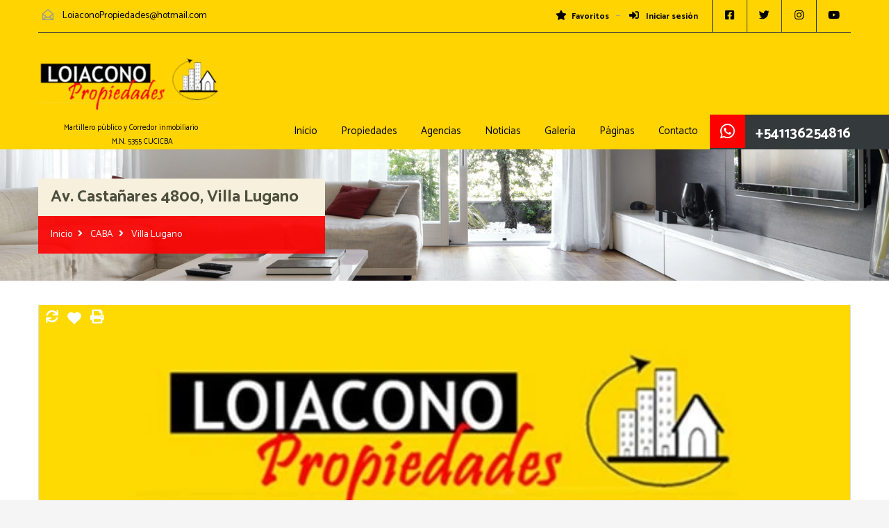

--- FILE ---
content_type: text/html; charset=UTF-8
request_url: https://loiaconopropiedades.com.ar/index.php/property/av-castanares-4800-villa-lugano/
body_size: 28952
content:
<!doctype html><html dir="ltr" lang="es" prefix="og: https://ogp.me/ns#"
 xmlns="https://www.w3.org/1999/xhtml"
 xmlns:og="https://ogp.me/ns#" 
 xmlns:fb="http://www.facebook.com/2008/fbml"><head><meta charset="UTF-8"><meta name="viewport" content="width=device-width, initial-scale=1.0, maximum-scale=1.0, user-scalable=no"><link rel="profile" href="http://gmpg.org/xfn/11"><meta name="format-detection" content="telephone=no"><link media="all" href="https://loiaconopropiedades.com.ar/wp-content/cache/autoptimize/css/autoptimize_d0a5b39e0109f130613deccabfc1c1bd.css" rel="stylesheet"><title>Av. Castañares 4800, Villa Lugano | Loiacono Propiedades</title><meta name="robots" content="max-image-preview:large" /><meta name="author" content="Loiacono Propiedades"/><link rel="canonical" href="https://loiaconopropiedades.com.ar/index.php/property/av-castanares-4800-villa-lugano/" /><meta name="generator" content="All in One SEO (AIOSEO) 4.9.2" /><meta property="og:locale" content="es_ES" /><meta property="og:site_name" content="Loiacono Propiedades |          Martillero público y Corredor inmobiliario                                                 M.N. 5355 CUCICBA" /><meta property="og:type" content="article" /><meta property="og:title" content="Av. Castañares 4800, Villa Lugano | Loiacono Propiedades" /><meta property="og:url" content="https://loiaconopropiedades.com.ar/index.php/property/av-castanares-4800-villa-lugano/" /><meta property="article:published_time" content="2020-10-12T03:35:00+00:00" /><meta property="article:modified_time" content="2024-07-25T14:12:19+00:00" /><meta name="twitter:card" content="summary" /><meta name="twitter:title" content="Av. Castañares 4800, Villa Lugano | Loiacono Propiedades" /> <script type="application/ld+json" class="aioseo-schema">{"@context":"https:\/\/schema.org","@graph":[{"@type":"BreadcrumbList","@id":"https:\/\/loiaconopropiedades.com.ar\/index.php\/property\/av-castanares-4800-villa-lugano\/#breadcrumblist","itemListElement":[{"@type":"ListItem","@id":"https:\/\/loiaconopropiedades.com.ar#listItem","position":1,"name":"Inicio","item":"https:\/\/loiaconopropiedades.com.ar","nextItem":{"@type":"ListItem","@id":"https:\/\/loiaconopropiedades.com.ar\/index.php\/property\/#listItem","name":"Propiedades"}},{"@type":"ListItem","@id":"https:\/\/loiaconopropiedades.com.ar\/index.php\/property\/#listItem","position":2,"name":"Propiedades","item":"https:\/\/loiaconopropiedades.com.ar\/index.php\/property\/","nextItem":{"@type":"ListItem","@id":"https:\/\/loiaconopropiedades.com.ar\/index.php\/property-feature\/lavadero\/#listItem","name":"Lavadero"},"previousItem":{"@type":"ListItem","@id":"https:\/\/loiaconopropiedades.com.ar#listItem","name":"Inicio"}},{"@type":"ListItem","@id":"https:\/\/loiaconopropiedades.com.ar\/index.php\/property-feature\/lavadero\/#listItem","position":3,"name":"Lavadero","item":"https:\/\/loiaconopropiedades.com.ar\/index.php\/property-feature\/lavadero\/","nextItem":{"@type":"ListItem","@id":"https:\/\/loiaconopropiedades.com.ar\/index.php\/property\/av-castanares-4800-villa-lugano\/#listItem","name":"Av. Casta\u00f1ares 4800, Villa Lugano"},"previousItem":{"@type":"ListItem","@id":"https:\/\/loiaconopropiedades.com.ar\/index.php\/property\/#listItem","name":"Propiedades"}},{"@type":"ListItem","@id":"https:\/\/loiaconopropiedades.com.ar\/index.php\/property\/av-castanares-4800-villa-lugano\/#listItem","position":4,"name":"Av. Casta\u00f1ares 4800, Villa Lugano","previousItem":{"@type":"ListItem","@id":"https:\/\/loiaconopropiedades.com.ar\/index.php\/property-feature\/lavadero\/#listItem","name":"Lavadero"}}]},{"@type":"Organization","@id":"https:\/\/loiaconopropiedades.com.ar\/#organization","name":"Loiacono Propiedades","description":"\u00a0\u00a0\u00a0\u00a0\u00a0\u00a0\u00a0\u00a0\u00a0Martillero p\u00fablico y Corredor inmobiliario \u00a0\u00a0\u00a0 \u00a0\u00a0\u00a0\u00a0\u00a0\u00a0\u00a0   \u00a0\u00a0\u00a0\u00a0\u00a0\u00a0\u00a0\u00a0\u00a0\u00a0\u00a0\u00a0\u00a0\u00a0\u00a0 \u00a0        \u00a0\u00a0\u00a0\u00a0\u00a0    M.N. 5355 CUCICBA","url":"https:\/\/loiaconopropiedades.com.ar\/","logo":{"@type":"ImageObject","url":"https:\/\/loiaconopropiedades.com.ar\/wp-content\/uploads\/2020\/10\/LogoFININMOB.jpg","@id":"https:\/\/loiaconopropiedades.com.ar\/index.php\/property\/av-castanares-4800-villa-lugano\/#organizationLogo","width":289,"height":261},"image":{"@id":"https:\/\/loiaconopropiedades.com.ar\/index.php\/property\/av-castanares-4800-villa-lugano\/#organizationLogo"}},{"@type":"Person","@id":"https:\/\/loiaconopropiedades.com.ar\/index.php\/author\/ricardo-loiacono\/#author","url":"https:\/\/loiaconopropiedades.com.ar\/index.php\/author\/ricardo-loiacono\/","name":"Loiacono Propiedades","image":{"@type":"ImageObject","@id":"https:\/\/loiaconopropiedades.com.ar\/index.php\/property\/av-castanares-4800-villa-lugano\/#authorImage","url":"https:\/\/secure.gravatar.com\/avatar\/bc25c68da049fe2736ca8d2e973052cf073925cac70f659924720a5a0dfdebf0?s=96&r=g","width":96,"height":96,"caption":"Loiacono Propiedades"}},{"@type":"WebPage","@id":"https:\/\/loiaconopropiedades.com.ar\/index.php\/property\/av-castanares-4800-villa-lugano\/#webpage","url":"https:\/\/loiaconopropiedades.com.ar\/index.php\/property\/av-castanares-4800-villa-lugano\/","name":"Av. Casta\u00f1ares 4800, Villa Lugano | Loiacono Propiedades","inLanguage":"es-ES","isPartOf":{"@id":"https:\/\/loiaconopropiedades.com.ar\/#website"},"breadcrumb":{"@id":"https:\/\/loiaconopropiedades.com.ar\/index.php\/property\/av-castanares-4800-villa-lugano\/#breadcrumblist"},"author":{"@id":"https:\/\/loiaconopropiedades.com.ar\/index.php\/author\/ricardo-loiacono\/#author"},"creator":{"@id":"https:\/\/loiaconopropiedades.com.ar\/index.php\/author\/ricardo-loiacono\/#author"},"image":{"@type":"ImageObject","url":"https:\/\/loiaconopropiedades.com.ar\/wp-content\/uploads\/2021\/01\/ministranger.jpg","@id":"https:\/\/loiaconopropiedades.com.ar\/index.php\/property\/av-castanares-4800-villa-lugano\/#mainImage","width":600,"height":300},"primaryImageOfPage":{"@id":"https:\/\/loiaconopropiedades.com.ar\/index.php\/property\/av-castanares-4800-villa-lugano\/#mainImage"},"datePublished":"2020-10-12T00:35:00-03:00","dateModified":"2024-07-25T11:12:19-03:00"},{"@type":"WebSite","@id":"https:\/\/loiaconopropiedades.com.ar\/#website","url":"https:\/\/loiaconopropiedades.com.ar\/","name":"Loiacono Propiedades","description":"\u00a0\u00a0\u00a0\u00a0\u00a0\u00a0\u00a0\u00a0\u00a0Martillero p\u00fablico y Corredor inmobiliario \u00a0\u00a0\u00a0 \u00a0\u00a0\u00a0\u00a0\u00a0\u00a0\u00a0   \u00a0\u00a0\u00a0\u00a0\u00a0\u00a0\u00a0\u00a0\u00a0\u00a0\u00a0\u00a0\u00a0\u00a0\u00a0 \u00a0        \u00a0\u00a0\u00a0\u00a0\u00a0    M.N. 5355 CUCICBA","inLanguage":"es-ES","publisher":{"@id":"https:\/\/loiaconopropiedades.com.ar\/#organization"}}]}</script> <link rel='dns-prefetch' href='//unpkg.com' /><link rel='dns-prefetch' href='//www.google.com' /><link rel='dns-prefetch' href='//fonts.googleapis.com' /><link href='https://sp-ao.shortpixel.ai' rel='preconnect' /><link rel="alternate" type="application/rss+xml" title="Loiacono Propiedades &raquo; Feed" href="https://loiaconopropiedades.com.ar/index.php/feed/" /><link rel="alternate" type="application/rss+xml" title="Loiacono Propiedades &raquo; Feed de los comentarios" href="https://loiaconopropiedades.com.ar/index.php/comments/feed/" /><link rel="alternate" title="oEmbed (JSON)" type="application/json+oembed" href="https://loiaconopropiedades.com.ar/index.php/wp-json/oembed/1.0/embed?url=https%3A%2F%2Floiaconopropiedades.com.ar%2Findex.php%2Fproperty%2Fav-castanares-4800-villa-lugano%2F" /><link rel="alternate" title="oEmbed (XML)" type="text/xml+oembed" href="https://loiaconopropiedades.com.ar/index.php/wp-json/oembed/1.0/embed?url=https%3A%2F%2Floiaconopropiedades.com.ar%2Findex.php%2Fproperty%2Fav-castanares-4800-villa-lugano%2F&#038;format=xml" /><meta property="og:title" content="Av. Castañares 4800, Villa Lugano"/><meta property="og:description" content="DEPARTAMENTO EN VENTA - Av. Castañares al 4800
•De dos ambientes.•Living comedor.•Dormitorio.•Cocina.•Baño.•Lavadero.•Balcón con cerramiento.
C"/><meta property="og:type" content="article"/><meta property="og:url" content="https://loiaconopropiedades.com.ar/index.php/property/av-castanares-4800-villa-lugano/"/><meta property="og:site_name" content="Loiacono Propiedades"/><meta property="og:image" content="https://loiaconopropiedades.com.ar/wp-content/uploads/2021/01/ministranger-210x210.jpg"/><link rel='stylesheet' id='inspiry-google-fonts-css' href='//fonts.googleapis.com/css?family=Catamaran%3A100%2C200%2C300%2C400%2C500%2C600%2C700%2C800%2C900&#038;subset=latin%2Clatin-ext&#038;display=fallback&#038;ver=4.4.2' type='text/css' media='all' /><style id='parent-custom-inline-css' type='text/css'>.rh_floating_compare_button { background : #eeee22; }
.rh_floating_compare_button { color : #dd3333; }
.rh_floating_compare_button svg { fill : #dd3333; }
.rh_compare_open .rh_floating_compare_button { background : #000000; }
.rh_floating_compare_button:hover { background : #000000; }
.rh_floating_compare_button:hover { color : #eeee22; }
.rh_floating_compare_button:hover svg { fill : #eeee22; }
.rh_compare_open .rh_floating_compare_button { color : #eeee22; }
.rh_compare_open .rh_floating_compare_button svg { fill : #eeee22; }
.rh_compare { background : #eeee22; }
.rh_compare .title { color : #dd3333; }
.rh_compare__slide_img .rh_compare_view_title { color : #dd3333; }
.rh_fixed_side_bar_compare .rh_compare__submit { color : #eeee22; }
.rh_fixed_side_bar_compare .rh_compare__submit:hover { background : #eeee22; }
.rh_fixed_side_bar_compare .rh_compare__submit:hover { color : #ffffff; }
#scroll-top.show { bottom : 40px; }
@media ( min-width: 891px ) {
div.rh_wrapper_floating_features { top : 10%; }
}
@media ( max-width: 890px ) {
.rh_wrapper_floating_features { background : #dd3333; }
}

						#overview .property-item .features #rh_property__feature_275:before{
							background: url('https://loiaconopropiedades.com.ar/wp-content/uploads/2021/01/signo-pesos-verde-1.jpg') no-repeat center center;
							background-size: 20px;
						}
						
						#overview .property-item .features #rh_property__feature_194:before{
							background: url('https://loiaconopropiedades.com.ar/wp-content/uploads/2020/10/76433406-balcon-con-un-plano-de-icono-de-ventana-amarilla-aislado-en-la-ilustracion-de-vector-de-fondo-blanco-1.jpg') no-repeat center center;
							background-size: 20px;
						}
						
						#overview .property-item .features #rh_property__feature_27:before{
							background: url('https://loiaconopropiedades.com.ar/wp-content/uploads/2020/10/descarga-1.png') no-repeat center center;
							background-size: 20px;
						}
						:root{--realhomes-core-color-orange-light: #dd3333;--realhomes-core-color-orange-dark: #dd3333;--realhomes-core-color-orange-glow: #000000;--realhomes-core-color-orange-burnt: #dd3333;--realhomes-core-color-blue-light: #dd3333;--realhomes-core-color-blue-dark: #ff0000;}
body{
font-family: 'Catamaran', sans-serif;
}
h1, h2, h3, h4, h5, h6,
            .inner-wrapper .hentry p.info,
            .inner-wrapper .hentry p.tip,
            .inner-wrapper .hentry p.success,
            .inner-wrapper .hentry p.error,
            .main-menu ul li a,
            .inspiry-social-login .wp-social-login-connect-with,
            #overview .share-label,
            #overview .common-label,
            #overview .video-label,
            #overview .attachments-label,
            #overview .map-label,
            #overview .floor-plans .floor-plans-label,
            #dsidx-listings .dsidx-address a,
            #dsidx-listings .dsidx-price,
            #dsidx-listings .dsidx-listing-container .dsidx-listing .dsidx-primary-data .dsidx-address a,
            body .rh_prop_card__details_elementor h3 a,
            body .rh_section__agents_elementor .rh_agent_elementor .rh_agent__details h3 a,
            body .classic_properties_elementor_wrapper .rhea_property_title a
            {
font-family: 'Catamaran', sans-serif;
}

            .real-btn, .btn-blue, .btn-grey, input[type="submit"], .sidebar .widget .dsidx-widget .submit,
            input[type="number"], input[type="date"], input[type="tel"], input[type="url"], input[type="email"], input[type="text"], input[type="password"], textarea,
            .selectwrap,
            .more-details,
            .slide-description span, .slide-description .know-more,
            .advance-search,
            .select2-container .select2-selection,
            .property-item h4, .property-item h4 a,
            .property-item .property-meta,
            .es-carousel-wrapper ul li h4, .es-carousel-wrapper ul li .property-item h4 a, .property-item h4 .es-carousel-wrapper ul li a, .es-carousel-wrapper ul li h4 a, .property-item h4 .es-carousel-wrapper ul li a a,
            .es-carousel-wrapper ul li .price,
            #footer .widget, #footer .widget .title,
            #footer-bottom,
            .widget, .widget .title, .widget ul li, .widget .enquiry-form .agent-form-title,
            #footer .widget ul.featured-properties li h4,
            #footer .widget ul.featured-properties li .property-item h4 a,
            .property-item h4 #footer .widget ul.featured-properties li a,
            #footer .widget ul.featured-properties li h4 a,
            .property-item h4 #footer .widget ul.featured-properties li a a,
            ul.featured-properties li h4,
            ul.featured-properties li .property-item h4 a,
            .property-item h4 ul.featured-properties li a,
            ul.featured-properties li h4 a,
            ul.featured-properties li .property-item h4 a a,
            .property-item h4 ul.featured-properties li a a,
            .page-head .page-title, .post-title, .post-title a,
            .post-meta, #comments-title, #contact-form #reply-title, #respond #reply-title, .form-heading, #contact-form, #respond,
            .contact-page, #overview, #overview .property-item .price,
            #overview .child-properties h3,
            #overview .agent-detail h3,
            .infoBox .prop-title a,
            .infoBox span.price,
            .detail .list-container h3,
            .about-agent .contact-types,
            .listing-layout h4, .listing-layout .property-item h4 a, .property-item h4 .listing-layout a,
            #filter-by,
            .gallery-item .item-title,
            .dsidx-results li.dsidx-prop-summary .dsidx-prop-title,
            #dsidx.dsidx-details #dsidx-actions,
            #dsidx.dsidx-details .dsidx-contact-form table label, #dsidx.dsidx-details .dsidx-contact-form table input[type=button],
            #dsidx-header table#dsidx-primary-data th, #dsidx-header table#dsidx-primary-data td
            .sidebar .widget .dsidx-slideshow .featured-listing h4, .sidebar .widget .dsidx-slideshow .featured-listing .property-item h4 a, .property-item h4 .sidebar .widget .dsidx-slideshow .featured-listing a,
            .sidebar .widget .dsidx-expanded .featured-listing h4, .sidebar .widget .dsidx-expanded .featured-listing .property-item h4 a, .property-item h4 .sidebar .widget .dsidx-expanded .featured-listing a,
            .sidebar .widget .dsidx-search-widget span.select-wrapper,
            .sidebar .widget .dsidx-search-widget .dsidx-search-button .submit,
            .sidebar .widget .dsidx-widget-single-listing h3.widget-title,
            .login-register .main-wrap h3,
            .login-register .info-text, .login-register input[type="text"], .login-register input[type="password"], .login-register label,
            .inspiry-social-login .wp-social-login-provider,
            .my-properties .main-wrap h3,
            .my-properties .alert-wrapper h5,
            .my-property .cell h5 
			{
font-family: 'Catamaran', sans-serif;
}
/*# sourceURL=parent-custom-inline-css */</style><link rel='stylesheet' id='leaflet-css' href='https://unpkg.com/leaflet@1.3.4/dist/leaflet.css?ver=1.3.4' type='text/css' media='all' /> <script>// Declare some common JS variables.
            var ajaxurl = "https://loiaconopropiedades.com.ar/wp-admin/admin-ajax.php";</script> <script type="text/javascript" id="acy_front_messages_js-js-before">var ACYM_AJAX_START = "https://loiaconopropiedades.com.ar/wp-admin/admin-ajax.php";
            var ACYM_AJAX_PARAMS = "?action=acymailing_router&noheader=1&nocache=1768834599";
            var ACYM_AJAX = ACYM_AJAX_START + ACYM_AJAX_PARAMS;
//# sourceURL=acy_front_messages_js-js-before</script> <script type="text/javascript" src="https://loiaconopropiedades.com.ar/wp-includes/js/jquery/jquery.min.js?ver=3.7.1" id="jquery-core-js"></script> <script type="text/javascript" src="https://loiaconopropiedades.com.ar/wp-includes/js/dist/dom-ready.min.js?ver=f77871ff7694fffea381" id="wp-dom-ready-js"></script> <link rel="https://api.w.org/" href="https://loiaconopropiedades.com.ar/index.php/wp-json/" /><link rel="alternate" title="JSON" type="application/json" href="https://loiaconopropiedades.com.ar/index.php/wp-json/wp/v2/properties/2085" /><link rel="EditURI" type="application/rsd+xml" title="RSD" href="https://loiaconopropiedades.com.ar/xmlrpc.php?rsd" /><meta name="generator" content="WordPress 6.9" /><link rel='shortlink' href='https://loiaconopropiedades.com.ar/?p=2085' /> <script type="application/ld+json">{"@context":"https:\/\/schema.org","@type":"RealEstateListing","name":"Av. Casta\u00f1ares 4800, Villa Lugano","description":"DEPARTAMENTO EN VENTA &#8211; Av. Casta\u00f1ares al 4800 \u2022De dos ambientes.\u2022Living comedor.\u2022Dormitorio.\u2022Cocina.\u2022Ba\u00f1o.\u2022Lavadero.\u2022Balc\u00f3n con cerramiento. C\u00f3digo de propiedad: 146","url":"https:\/\/loiaconopropiedades.com.ar\/index.php\/property\/av-castanares-4800-villa-lugano\/","address":{"@type":"PostalAddress","streetAddress":"Avenida Casta\u00f1ares al 4800, Villa Lugano","addressLocality":"Villa Lugano","addressRegion":"","postalCode":"","addressCountry":""},"geo":{"@type":"GeoCoordinates","latitude":"-34.6665793","longitude":"-58.4722573"},"offers":{"@type":"Offer","price":"67000","priceCurrency":"","priceSpecification":"U$S 67000","availability":"https:\/\/schema.org\/Venta"},"additionalProperty":[{"@type":"PropertyValue","name":"Bedrooms","value":"1"},{"@type":"PropertyValue","name":"Bathrooms","value":"1"}]}</script> <script type="text/javascript">var RecaptchaOptions = {
                    theme : 'custom', custom_theme_widget : 'recaptcha_widget'
                };</script> <script>document.documentElement.className = document.documentElement.className.replace('no-js', 'js');</script> <meta name="generator" content="Elementor 3.34.0; features: additional_custom_breakpoints; settings: css_print_method-external, google_font-enabled, font_display-auto"><style type="text/css" id="custom-background-css">body.custom-background { background-image: url(https://sp-ao.shortpixel.ai/client/to_webp,q_glossy,ret_img/https://loiaconopropiedades.com.ar/wp-content/uploads/2020/10/unosolit-4.jpg); background-position: left top; background-size: auto; background-repeat: repeat; background-attachment: scroll; }</style><link rel="icon" href="https://sp-ao.shortpixel.ai/client/to_webp,q_glossy,ret_img,w_32,h_32/https://loiaconopropiedades.com.ar/wp-content/uploads/2020/10/cropped-LogoFININMOB-1-32x32.jpg" sizes="32x32" /><link rel="icon" href="https://sp-ao.shortpixel.ai/client/to_webp,q_glossy,ret_img,w_192,h_192/https://loiaconopropiedades.com.ar/wp-content/uploads/2020/10/cropped-LogoFININMOB-1-192x192.jpg" sizes="192x192" /><link rel="apple-touch-icon" href="https://sp-ao.shortpixel.ai/client/to_webp,q_glossy,ret_img,w_180,h_180/https://loiaconopropiedades.com.ar/wp-content/uploads/2020/10/cropped-LogoFININMOB-1-180x180.jpg" /><meta name="msapplication-TileImage" content="https://loiaconopropiedades.com.ar/wp-content/uploads/2020/10/cropped-LogoFININMOB-1-270x270.jpg" /> <noscript><style id="rocket-lazyload-nojs-css">.rll-youtube-player, [data-lazy-src]{display:none !important;}</style></noscript></head><body class="wp-singular single single-property postid-2085 custom-background wp-custom-logo wp-embed-responsive wp-theme-realhomes design_classic property-template-templates property-template-property-full-width-layout inspiry_body_floating_features_show elementor-default elementor-kit-11"><div class="header-wrapper"><div class="container"><header id="header" class="clearfix"><div id="header-top" class="clearfix"><div id="contact-email"> <svg xmlns="http://www.w3.org/2000/svg" xmlns:xlink="http://www.w3.org/1999/xlink" version="1.1" x="0px" y="0px" width="16px" height="16px" viewBox="0 0 24 24" enable-background="new 0 0 24 24" xml:space="preserve"> <path class="path" d="M8.174 15.926l-6.799 5.438c-0.431 0.346-0.501 0.975-0.156 1.406s0.974 0.5 1.4 0.156l7.211-5.769L8.174 15.926z"/> <path class="path" d="M15.838 15.936l-1.685 1.214l7.222 5.777c0.433 0.3 1.1 0.3 1.406-0.156c0.345-0.432 0.274-1.061-0.157-1.406 L15.838 15.936z"/> <polygon class="path" points="1,10.2 1.6,10.9 12,2.6 22,10.6 22,22 2,22 2,10.2 1,10.2 1.6,10.9 1,10.2 0,10.2 0,24 24,24 24,9.7 12,0 0,9.7 0,10.2 1,10.2 1,10.2"/> <polygon class="path" points="23.6,11.7 12.6,19.7 11.4,19.7 0.4,11.7 0.4,11.7 0.4,11.7 1.6,10.1 12,17.6 22.4,10.1"/> </svg> : <a href="mailto:L&#111;i&#97;c&#111;n&#111;P&#114;&#111;&#112;ie&#100;&#97;&#100;e&#115;&#64;hot&#109;&#97;&#105;l.c&#111;&#109;">Loi&#97;&#99;&#111;n&#111;Pr&#111;p&#105;&#101;dad&#101;s&#64;&#104;ot&#109;a&#105;l.&#99;o&#109;</a></div><ul class="social_networks clearfix"><li class="facebook"><a href="https://www.facebook.com/pg/LoiaconoPropied/posts/" target="_blank"><i class="fab fa-facebook-square fa-lg"></i></a></li><li class="twitter"><a href="https://twitter.com/loiaconopropied" target="_blank"><i class="fab fa-twitter fa-lg"></i></a></li><li class="instagram"><a href="https://www.instagram.com/loiaconopropiedades/" target="_blank"><i class="fab fa-instagram fa-lg"></i></a></li><li class="youtube"><a href="https://www.youtube.com/channel/UCBELPRJbSyRZ1bN1ZGWGr6A" target="_blank"><i class="fab fa-youtube fa-lg"></i></a></li></ul><div class="user-nav clearfix"> <a href="#"><i class="fas fa-star"></i>Favoritos</a> <a class="last" href="https://loiaconopropiedades.com.ar/index.php/login-or-register/"><i class="fas fa-sign-in-alt"></i> Iniciar sesión </a></div></div><div id="logo"> <a class="site-logo" href="https://loiaconopropiedades.com.ar/" title="Loiacono Propiedades"> <img decoding="async" alt="Loiacono Propiedades" src="data:image/svg+xml,%3Csvg%20xmlns='http://www.w3.org/2000/svg'%20viewBox='0%200%200%200'%3E%3C/svg%3E" data-lazy-src="https://sp-ao.shortpixel.ai/client/to_webp,q_glossy,ret_img/http://loiaconopropiedades.com.ar/wp-content/uploads/2020/10/PNG-isologotipo.png"><noscript><img alt="Loiacono Propiedades" src="http://loiaconopropiedades.com.ar/wp-content/uploads/2020/10/PNG-isologotipo.png"></noscript> </a><div class="tag-line"><span>         Martillero público y Corredor inmobiliario                                                 M.N. 5355 CUCICBA</span></div></div><div class="menu-and-contact-wrap"><h2 class="contact-number"><i class=" fab fa-whatsapp"></i> <a class="rh_make_a_call" href="https://api.whatsapp.com/send?phone=541136254816"
 title="Haz una llamada">+541136254816</a> <span class="outer-strip"></span></h2><nav class="main-menu"><div class="rh_menu__hamburger hamburger hamburger--squeeze"><div class="hamburger-box"><div class="hamburger-inner"></div></div><p>Menú</p></div><div class="menu-menu-principal-container"><ul id="menu-menu-principal" class="rh_menu__main_menu clearfix"><li id="menu-item-782" class="menu-item menu-item-type-post_type menu-item-object-page menu-item-home menu-item-782"><a href="https://loiaconopropiedades.com.ar/">Inicio</a></li><li id="menu-item-1285" class="menu-item menu-item-type-post_type menu-item-object-page menu-item-has-children menu-item-1285"><a href="https://loiaconopropiedades.com.ar/index.php/buscar-propiedad/">Propiedades</a><ul class="sub-menu"><li id="menu-item-1288" class="menu-item menu-item-type-custom menu-item-object-custom menu-item-has-children menu-item-1288"><a href="#">Tipo de Operación</a><ul class="sub-menu"><li id="menu-item-766" class="menu-item menu-item-type-taxonomy menu-item-object-property-status menu-item-766"><a href="https://loiaconopropiedades.com.ar/index.php/property-status/venta/">Venta</a></li><li id="menu-item-767" class="menu-item menu-item-type-taxonomy menu-item-object-property-status menu-item-767"><a href="https://loiaconopropiedades.com.ar/index.php/property-status/alquiler/">Alquiler</a></li></ul></li></ul></li><li id="menu-item-967" class="menu-item menu-item-type-post_type menu-item-object-page menu-item-has-children menu-item-967"><a href="https://loiaconopropiedades.com.ar/index.php/agencias/">Agencias</a><ul class="sub-menu"><li id="menu-item-793" class="menu-item menu-item-type-post_type menu-item-object-page menu-item-793"><a href="https://loiaconopropiedades.com.ar/index.php/agencias/agentes/">Agentes</a></li></ul></li><li id="menu-item-783" class="menu-item menu-item-type-post_type menu-item-object-page current_page_parent menu-item-783"><a href="https://loiaconopropiedades.com.ar/index.php/news/">Noticias</a></li><li id="menu-item-786" class="menu-item menu-item-type-post_type menu-item-object-page menu-item-786"><a href="https://loiaconopropiedades.com.ar/index.php/galeria-de-inmuebles/">Galería</a></li><li id="menu-item-760" class="menu-item menu-item-type-custom menu-item-object-custom menu-item-has-children menu-item-760"><a href="#">Páginas</a><ul class="sub-menu"><li id="menu-item-949" class="menu-item menu-item-type-post_type menu-item-object-page menu-item-949"><a href="https://loiaconopropiedades.com.ar/index.php/faqs/">Preguntas frecuentes</a></li><li id="menu-item-5615" class="menu-item menu-item-type-post_type menu-item-object-page menu-item-5615"><a href="https://loiaconopropiedades.com.ar/?page_id=5612">Gestión de alquileres</a></li></ul></li><li id="menu-item-3434" class="menu-item menu-item-type-post_type menu-item-object-page menu-item-3434"><a href="https://loiaconopropiedades.com.ar/index.php/contacto/">Contacto</a></li></ul></div><div class="menu-menu-principal-container"><ul id="menu-menu-principal-1" class="rh_menu__responsive clearfix"><li class="menu-item menu-item-type-post_type menu-item-object-page menu-item-home menu-item-782"><a href="https://loiaconopropiedades.com.ar/">Inicio</a></li><li class="menu-item menu-item-type-post_type menu-item-object-page menu-item-has-children menu-item-1285"><a href="https://loiaconopropiedades.com.ar/index.php/buscar-propiedad/">Propiedades</a><ul class="sub-menu"><li class="menu-item menu-item-type-custom menu-item-object-custom menu-item-has-children menu-item-1288"><a href="#">Tipo de Operación</a><ul class="sub-menu"><li class="menu-item menu-item-type-taxonomy menu-item-object-property-status menu-item-766"><a href="https://loiaconopropiedades.com.ar/index.php/property-status/venta/">Venta</a></li><li class="menu-item menu-item-type-taxonomy menu-item-object-property-status menu-item-767"><a href="https://loiaconopropiedades.com.ar/index.php/property-status/alquiler/">Alquiler</a></li></ul></li></ul></li><li class="menu-item menu-item-type-post_type menu-item-object-page menu-item-has-children menu-item-967"><a href="https://loiaconopropiedades.com.ar/index.php/agencias/">Agencias</a><ul class="sub-menu"><li class="menu-item menu-item-type-post_type menu-item-object-page menu-item-793"><a href="https://loiaconopropiedades.com.ar/index.php/agencias/agentes/">Agentes</a></li></ul></li><li class="menu-item menu-item-type-post_type menu-item-object-page current_page_parent menu-item-783"><a href="https://loiaconopropiedades.com.ar/index.php/news/">Noticias</a></li><li class="menu-item menu-item-type-post_type menu-item-object-page menu-item-786"><a href="https://loiaconopropiedades.com.ar/index.php/galeria-de-inmuebles/">Galería</a></li><li class="menu-item menu-item-type-custom menu-item-object-custom menu-item-has-children menu-item-760"><a href="#">Páginas</a><ul class="sub-menu"><li class="menu-item menu-item-type-post_type menu-item-object-page menu-item-949"><a href="https://loiaconopropiedades.com.ar/index.php/faqs/">Preguntas frecuentes</a></li><li class="menu-item menu-item-type-post_type menu-item-object-page menu-item-5615"><a href="https://loiaconopropiedades.com.ar/?page_id=5612">Gestión de alquileres</a></li></ul></li><li class="menu-item menu-item-type-post_type menu-item-object-page menu-item-3434"><a href="https://loiaconopropiedades.com.ar/index.php/contacto/">Contacto</a></li></ul></div></nav></div></header></div></div><div class="single-property-fullwidth"><div data-bg="https://loiaconopropiedades.com.ar/wp-content/themes/realhomes/assets/classic/images/banner.jpg" class="page-head rocket-lazyload" style=""><div class="container"><div class="wrap clearfix"><h1 class="page-title"><span>Av. Castañares 4800, Villa Lugano</span></h1><div class="page-breadcrumbs "><nav class="property-breadcrumbs"><ul><li> <a href="https://loiaconopropiedades.com.ar/">Inicio</a><i class="breadcrumbs-separator fas fa-angle-right"></i></li><li> <a href="https://loiaconopropiedades.com.ar/index.php/property-city/caba/">CABA</a><i class="breadcrumbs-separator fas fa-angle-right"></i></li><li> <a href="https://loiaconopropiedades.com.ar/index.php/property-city/villa-lugano/">Villa Lugano</a></li></ul></nav></div></div></div></div><div class="container contents detail property-section-order-custom"><div class="span12 main-wrap"><div class="main"><div id="overview"><div class="slider-main-wrapper"><div id="property-featured-image" class="clearfix"> <a href="https://loiaconopropiedades.com.ar/wp-content/uploads/2021/01/ministranger.jpg" data-fancybox="gallery-images" class=""><img decoding="async" src="data:image/svg+xml,%3Csvg%20xmlns='http://www.w3.org/2000/svg'%20viewBox='0%200%200%200'%3E%3C/svg%3E" alt="Av. Castañares 4800, Villa Lugano" data-lazy-src="https://sp-ao.shortpixel.ai/client/to_webp,q_glossy,ret_img/https://loiaconopropiedades.com.ar/wp-content/uploads/2021/01/ministranger.jpg" /><noscript><img src="https://loiaconopropiedades.com.ar/wp-content/uploads/2021/01/ministranger.jpg" alt="Av. Castañares 4800, Villa Lugano" /></noscript></a></div><div class="slider-socket thumb-on-right"> <span class="add-to-compare-span add-to-compare-classic-icon compare-btn-2085"
 data-property-id ="2085"
 data-property-title ="Av. Castañares 4800, Villa Lugano"
 data-property-url ="https://loiaconopropiedades.com.ar/index.php/property/av-castanares-4800-villa-lugano/"
 data-property-image ="https://loiaconopropiedades.com.ar/wp-content/uploads/2021/01/ministranger-488x300.jpg"
><div title="Añadido para comparar" class="compare-placeholder highlight hide"> <i class="rh_classic_icon_atc fas fa-sync rh_highlight"></i></div> <a title="Añadir a la lista para comparar" href="https://loiaconopropiedades.com.ar/index.php/property/av-castanares-4800-villa-lugano/" class="rh_trigger_compare add-to-compare"> <i class="rh_classic_icon_atc fas fa-sync"></i> </a> </span> <span class="add-to-fav"> <span class="favorite-btn-wrap favorite-btn-2085"> <span class="btn-fav favorite-placeholder highlight__red hide user_not_logged_in" data-propertyid="2085" title="Agregado a Favoritos"> <svg xmlns="http://www.w3.org/2000/svg" width="24" height="24" viewBox="0 0 24 21"> <path class="rh_svg" d="M1089.48,1923.98a6.746,6.746,0,0,1,9.54,9.54L1089,1943l-10.02-9.48a6.746,6.746,0,0,1,9.54-9.54A0.641,0.641,0,0,0,1089.48,1923.98Z" transform="translate(-1077 -1922)"/> </svg> </span> <a href="#" class="btn-fav favorite add-to-favorite user_not_logged_in" title="Agregar a favoritos" data-propertyid="2085"> <svg xmlns="http://www.w3.org/2000/svg" width="24" height="24" viewBox="0 0 24 21"> <path class="rh_svg" d="M1089.48,1923.98a6.746,6.746,0,0,1,9.54,9.54L1089,1943l-10.02-9.48a6.746,6.746,0,0,1,9.54-9.54A0.641,0.641,0,0,0,1089.48,1923.98Z" transform="translate(-1077 -1922)"/> </svg> </a> </span> </span> <span class="printer-icon"><a class="print" href="javascript:window.print()"><i class="fas fa-print"></i></a></span></div></div><article class="property-item clearfix"><div class="outer-wrapper clearfix"><div class="wrap clearfix"> <address class="title"> Avenida Castañares al 4800, Villa Lugano </address><h5 class="price"> <span class="status-label "> <i class="tag-arrow"><svg xmlns="http://www.w3.org/2000/svg" width="11" height="42" viewBox="0 0 11 42"> <g> <polygon transform="translate(5.5 21)rotate(270)translate(-5.5 -21)" points="5.5 15.5 26.5 26.5 -15.5 26.5"/> </g> </svg></i> Venta </span> <span class="price-and-type"> <i class="tag-arrow"><svg xmlns="http://www.w3.org/2000/svg" width="11" height="42" viewBox="0 0 11 42"> <g> <polygon transform="translate(5.5 21)rotate(270)translate(-5.5 -21)" points="5.5 15.5 26.5 26.5 -15.5 26.5"/> </g> </svg></i> U$S 67,000 <small> - Departamento</small> </span></h5></div></div><div class="property-meta clearfix"> <span class="property-meta-id" title="ID de la propiedad"><svg version="1.1" xmlns="http://www.w3.org/2000/svg" x="0px" y="0px" width="17px" height="17px" viewBox="0 0 512 512" enable-background="new 0 0 24 24"  xmlns:xlink="http://www.w3.org/1999/xlink" > <g> <g> <path d="m464.1,67.7h-416.2c-19.8,0-36.4,15.6-36.4,36.4v303.8c0,19.8 15.6,36.4 36.4,36.4h416.1c19.8,0 36.4-16.6 36.4-37.4v-302.8c0.1-19.7-15.5-36.4-36.3-36.4zm16.6,339.1c0,9.4-7.3,16.6-16.6,16.6h-416.2c-9.4,0-16.6-7.3-16.6-16.6v-302.7c0-9.4 7.3-16.6 16.6-16.6h416.1c9.4,0 16.6,7.3 16.6,16.6v302.7z"/> <path d="M178,134.3H69.8v108.2H178V134.3z M158.2,222.7H90.6v-67.6h67.6V222.7z"/> <rect width="215.3" x="80.2" y="294.5" height="20.8"/> <rect width="215.3" x="80.2" y="360" height="20.8"/> </g> </g> </svg> RH-2085-propiedad</span><span class="property-meta-bedrooms"><svg xmlns="http://www.w3.org/2000/svg" xmlns:xlink="http://www.w3.org/1999/xlink" version="1.1" x="0px" y="0px" width="16px" height="16px" viewBox="0 0 24 24" enable-background="new 0 0 24 24" xml:space="preserve"> <circle class="circle" cx="5" cy="8.3" r="2.2"/> <path class="path" d="M0 22.999C0 23.6 0.4 24 1 24S2 23.6 2 22.999V18H2h20h0.001v4.999c0 0.6 0.4 1 1 1 C23.552 24 24 23.6 24 22.999V10C24 9.4 23.6 9 23 9C22.447 9 22 9.4 22 10v1H22h-0.999V10.5 C20.999 8 20 6 17.5 6H11C9.769 6.1 8.2 6.3 8 8v3H2H2V9C2 8.4 1.6 8 1 8S0 8.4 0 9V22.999z M10.021 8.2 C10.19 8.1 10.6 8 11 8h5.5c1.382 0 2.496-0.214 2.5 2.501v0.499h-9L10.021 8.174z M22 16H2v-2.999h20V16z"/> </svg> 1&nbsp;Habitación</span><span class="property-meta-bath"><svg xmlns="http://www.w3.org/2000/svg" xmlns:xlink="http://www.w3.org/1999/xlink" version="1.1" x="0px" y="0px" width="16px" height="16px" viewBox="0 0 24 24" enable-background="new 0 0 24 24" xml:space="preserve"> <path class="path" d="M23.001 12h-1.513C21.805 11.6 22 11.1 22 10.5C22 9.1 20.9 8 19.5 8S17 9.1 17 10.5 c0 0.6 0.2 1.1 0.5 1.5H2.999c0-0.001 0-0.002 0-0.002V2.983V2.98c0.084-0.169-0.083-0.979 1-0.981h0.006 C4.008 2 4.3 2 4.5 2.104L4.292 2.292c-0.39 0.392-0.39 1 0 1.415c0.391 0.4 1 0.4 1.4 0l2-1.999 c0.39-0.391 0.39-1.025 0-1.415c-0.391-0.391-1.023-0.391-1.415 0L5.866 0.72C5.775 0.6 5.7 0.5 5.5 0.4 C4.776 0 4.1 0 4 0H3.984v0.001C1.195 0 1 2.7 1 2.98v0.019v0.032v8.967c0 0 0 0 0 0.002H0.999 C0.447 12 0 12.4 0 12.999S0.447 14 1 14H1v2.001c0.001 2.6 1.7 4.8 4 5.649V23c0 0.6 0.4 1 1 1s1-0.447 1-1v-1h10v1 c0 0.6 0.4 1 1 1s1-0.447 1-1v-1.102c2.745-0.533 3.996-3.222 4-5.897V14h0.001C23.554 14 24 13.6 24 13 S23.554 12 23 12z M21.001 16.001c-0.091 2.539-0.927 3.97-3.001 3.997H7c-2.208-0.004-3.996-1.79-4-3.997V14h15.173 c-0.379 0.484-0.813 0.934-1.174 1.003c-0.54 0.104-0.999 0.446-0.999 1c0 0.6 0.4 1 1 1 c2.159-0.188 3.188-2.006 3.639-2.999h0.363V16.001z"/> <rect class="rect" x="6.6" y="4.1" transform="matrix(-0.7071 0.7071 -0.7071 -0.7071 15.6319 3.2336)" width="1" height="1.4"/> <rect class="rect" x="9.4" y="2.4" transform="matrix(0.7066 0.7076 -0.7076 0.7066 4.9969 -6.342)" width="1.4" height="1"/> <rect class="rect" x="9.4" y="6.4" transform="matrix(0.7071 0.7071 -0.7071 0.7071 7.8179 -5.167)" width="1.4" height="1"/> <rect class="rect" x="12.4" y="4.4" transform="matrix(0.7069 0.7073 -0.7073 0.7069 7.2858 -7.8754)" width="1.4" height="1"/> <rect class="rect" x="13.4" y="7.4" transform="matrix(-0.7064 -0.7078 0.7078 -0.7064 18.5823 23.4137)" width="1.4" height="1"/> </svg> 1&nbsp;Baños</span></div><div class="content clearfix"><h2 style="text-align: center;"><span style="text-decoration: underline;">DEPARTAMENTO EN VENTA &#8211; Av. Castañares al 4800</span></h2><h4>•De dos ambientes.<br>•Living comedor.<br>•Dormitorio.<br>•Cocina.<br>•Baño.<br>•Lavadero.<br>•Balcón con cerramiento.</h4><p style="text-align: right;">Código de propiedad: 146</p><div class="wp-block-buttons is-content-justification-center is-layout-flex wp-block-buttons-is-layout-flex"><div class="wp-block-button"><a class="wp-block-button__link" href="https://api.whatsapp.com/send?phone=+5491136254816&amp;text=%C2%A1Hola!%20Me%20interes%C3%B3%20esta%20propiedad%20y%20quisiera%20visitarla:%20https://loiaconopropiedades.com.ar/index.php/propiedad/av-castanares-4800-villa-lugano/%20%C2%A1Muchas%20gracias!%C2%A0%20" target="_blank" rel="noreferrer noopener">Consultar por Whatsapp</a></div></div><div class="wp-block-buttons is-horizontal is-content-justification-center is-layout-flex wp-container-core-buttons-is-layout-499968f5 wp-block-buttons-is-layout-flex"><div class="wp-block-button"><a class="wp-block-button__link wp-element-button" href="tel://37504087" target="_blank" rel="noreferrer noopener">Llamar 3750-4087</a></div><div class="wp-block-button"><a class="wp-block-button__link wp-element-button" href="tel://46029333" target="_blank" rel="noreferrer noopener">Llamar 4602-9333</a></div></div><div class="wp-block-group"><div class="wp-block-group__inner-container is-layout-flow wp-block-group-is-layout-flow"><h5 class="has-text-align-center wp-block-heading">Horario de atención: Lunes a Viernes, de 11:00 a 18:30hs.</h5><hr class="wp-block-separator has-css-opacity"/><p class="has-text-align-center">Todas las imágenes/videos de esta publicación son reales y fueron tomados por nosotros exclusivamente para ser publicadas por Loiacono Propiedades. Su reproducción total o parcial está prohibida.</p><p class="has-text-align-center">No están modificadas por la computadora. No trabajamos con Renders.</p><p class="has-text-align-center">Los planos que puedan llegar a encontrarse en ésta y otras publicaciones siempre son a modo ilustrativo, con el único fin de comprender la distribución de los ambientes. Las dimensiones pueden diferir de la realidad. Su reproducción total o parcial está prohibida.</p><p class="has-text-align-center">Los objetos que se pueden visualizar en las publicaciones no se encuentran incluidos en los valores estipulados</p></div></div><p></p></div><div class="features"><h4 class="title">Etiquetas</h4><ul class="arrow-bullet-list clearfix"><li id="rh_property__feature_275"><span>Apto crédito</span></li><li id="rh_property__feature_194"><span>Balcón</span></li><li id="rh_property__feature_27"><span>Lavadero</span></li></ul></div></article><div class="map-wrap clearfix"> <span class="map-label">Mapa de la propiedad</span><div id="property_map"></div><div class="share-networks clearfix"> <span class="share-label">Compartir esto</span> <span><a target="_blank" href="https://www.facebook.com/sharer/sharer.php?u=https://loiaconopropiedades.com.ar/index.php/property/av-castanares-4800-villa-lugano/"><i class="fab fa-facebook fa-lg"></i>Facebook</a></span> <span><a target="_blank" href="https://twitter.com/share?url=https://loiaconopropiedades.com.ar/index.php/property/av-castanares-4800-villa-lugano/"><i class="fab fa-twitter fa-lg"></i>Twitter</a></span> <span><a target="_blank" href="https://api.whatsapp.com/send?text=Av. Castañares 4800, Villa Lugano&nbsp;https://loiaconopropiedades.com.ar/index.php/property/av-castanares-4800-villa-lugano/"><i class="fab fa-whatsapp fa-lg"></i>WhatsApp</a></span> <span><a href="mailto:?subject=Av. Castañares 4800, Villa Lugano&body=https%3A%2F%2Floiaconopropiedades.com.ar%2Findex.php%2Fproperty%2Fav-castanares-4800-villa-lugano%2F" target="_blank"><i class="fas fa-envelope fa-lg"></i>Correo electrónico</a></span></div></div><div class="yelp-wrap clearfix"> <span class="yelp-label">¿Qué hay cerca?</span><div class="rh_property__yelp"><div class="yelp-nearby-places"><div class="yelp-error">UNAUTHORIZED_ACCESS_TOKEN: The access token provided is not currently able to query this endpoint.</div><div class="yelp-error">UNAUTHORIZED_ACCESS_TOKEN: The access token provided is not currently able to query this endpoint.</div><div class="yelp-error">UNAUTHORIZED_ACCESS_TOKEN: The access token provided is not currently able to query this endpoint.</div><div class="yelp-error">UNAUTHORIZED_ACCESS_TOKEN: The access token provided is not currently able to query this endpoint.</div><div class="yelp-error">UNAUTHORIZED_ACCESS_TOKEN: The access token provided is not currently able to query this endpoint.</div><p class="yelp-logo">creado por<img decoding="async" src="data:image/svg+xml,%3Csvg%20xmlns='http://www.w3.org/2000/svg'%20viewBox='0%200%200%200'%3E%3C/svg%3E" alt="yelp" data-lazy-src="https://sp-ao.shortpixel.ai/client/to_webp,q_glossy,ret_img/https://loiaconopropiedades.com.ar/wp-content/themes/realhomes/common/images/yelp-logo.png"><noscript><img src="https://loiaconopropiedades.com.ar/wp-content/themes/realhomes/common/images/yelp-logo.png" alt="yelp"></noscript></p></div></div></div><div class="agent-detail clearfix"><div class="left-box"><h3> Enviado por Loiacono Propiedades</h3><figure><img width="210" height="210" src="data:image/svg+xml,%3Csvg%20xmlns='http://www.w3.org/2000/svg'%20viewBox='0%200%20210%20210'%3E%3C/svg%3E" class="attachment-agent-image size-agent-image" alt="" decoding="async" data-lazy-srcset="https://sp-ao.shortpixel.ai/client/to_webp,q_glossy,ret_img,w_210/https://loiaconopropiedades.com.ar/wp-content/uploads/2020/10/LogoFININMOB-210x210.jpg 210w, https://sp-ao.shortpixel.ai/client/to_webp,q_glossy,ret_img,w_150/https://loiaconopropiedades.com.ar/wp-content/uploads/2020/10/LogoFININMOB-150x150.jpg 150w" data-lazy-sizes="(max-width: 210px) 100vw, 210px" data-lazy-src="https://sp-ao.shortpixel.ai/client/to_webp,q_glossy,ret_img,w_210,h_210/https://loiaconopropiedades.com.ar/wp-content/uploads/2020/10/LogoFININMOB-210x210.jpg" /><noscript><img width="210" height="210" src="https://loiaconopropiedades.com.ar/wp-content/uploads/2020/10/LogoFININMOB-210x210.jpg" class="attachment-agent-image size-agent-image" alt="" decoding="async" srcset="https://loiaconopropiedades.com.ar/wp-content/uploads/2020/10/LogoFININMOB-210x210.jpg 210w, https://loiaconopropiedades.com.ar/wp-content/uploads/2020/10/LogoFININMOB-150x150.jpg 150w" sizes="(max-width: 210px) 100vw, 210px" /></noscript></figure><div class="agent-detail-inner-wrap clearfix"><ul class="contacts-list"><li class="office"> <svg xmlns="http://www.w3.org/2000/svg" xmlns:xlink="http://www.w3.org/1999/xlink" version="1.1" x="0px" y="0px" width="16px" height="16px" viewBox="0 0 24 24" enable-background="new 0 0 24 24" xml:space="preserve"> <path class="path" d="M5.597 1.999C6.4 2 8 2 8.1 5.51C8.017 6.1 7.8 6.3 7.5 6.658C7.12 7.1 6.4 7.9 6.4 9.2 c0 1.5 1 3.1 3.1 5.198c1.143 1.2 3.3 3.1 4.8 3.123c1.222 0 1.856-0.836 2.128-1.192 c0.18-0.236 0.284-0.373 0.862-0.468h0.055c3.91 0 4.6 0.8 4.6 2.476c0 0.358-0.151 1.891-0.893 2.8 c-0.297 0.382-1.161 0.789-2.695 0.789c-3.012 0-7.658-1.598-11.249-5.162C2.085 11.7 2 4.7 2 4.6 C2.021 2.2 4.8 2 5.6 2 M5.598-0.001c-0.385 0-5.578 0.084-5.578 4.624c0 0-0.041 7.8 5.8 13.6 c3.825 3.8 8.9 5.7 12.7 5.747c1.914 0 3.46-0.515 4.273-1.56c1.314-1.688 1.314-4.07 1.314-4.07 c0-4.618-4.734-4.47-6.801-4.476c-2.345 0.324-2.198 1.66-2.843 1.66c-0.187 0-1.32-0.393-3.409-2.523 c-2.106-2.085-2.527-3.234-2.527-3.797c0-1.265 1.396-1.328 1.662-3.602c-0.004-1.028-0.011-5.563-4.482-5.632 C5.621-0.001 5.613-0.001 5.598-0.001L5.598-0.001z"/> </svg> Oficina : <a href="tel:4602-9333 // 3750-4087">4602-9333 // 3750-4087</a></li><li class="mobile"> <svg xmlns="http://www.w3.org/2000/svg" xmlns:xlink="http://www.w3.org/1999/xlink" version="1.1" x="0px" y="0px" width="16px" height="16px" viewBox="0 0 24 24" enable-background="new 0 0 24 24" xml:space="preserve"> <path class="path" fill-rule="evenodd" clip-rule="evenodd" d="M18 24c1.657 0 2.999-1.341 3-2.999V2.999C20.999 1.3 19.7 0 18 0H6.001 C4.343 0 3 1.3 3 2.999v18.002C3.001 22.7 4.3 24 6 24H18z M6.001 22.001c-0.553 0-1-0.448-1.001-1V2.999 C5.001 2.4 5.4 2 6 2h9C15.552 2 16 2.4 16 2.999v18.002c-0.002 0.552-0.448 1-0.999 1H6.001z M19 21 c-0.001 0.552-0.447 1-1 1h-0.184c0.111-0.314 0.184-0.647 0.184-1V2.999C18 2.6 17.9 2.3 17.8 2H18 c0.553 0 1 0.4 1 0.999V21.001z"/> <circle class="circle" fill-rule="evenodd" clip-rule="evenodd" cx="10.5" cy="19.5" r="1.5"/> <path class="path" fill-rule="evenodd" clip-rule="evenodd" d="M12 2.999H8.999C8.447 3 8 3.4 8 4c0 0.6 0.4 1 1 1H12 c0.552 0 1-0.448 1-1C13 3.4 12.6 3 12 2.999z"/> </svg> Móvil : <a href="tel:15-3625-4816">15-3625-4816</a></li><li class="whatsapp"> <svg version="1.1" class="whatsapp-icon" xmlns="http://www.w3.org/2000/svg" xmlns:xlink="http://www.w3.org/1999/xlink" x="0px" y="0px"
 viewBox="0 0 478.165 478.165" style="enable-background:new 0 0 478.165 478.165;" xml:space="preserve"> <g> <path d="M478.165,232.946c0,128.567-105.057,232.966-234.679,232.966c-41.102,0-79.814-10.599-113.445-28.969
 L0,478.165l42.437-125.04c-21.438-35.065-33.77-76.207-33.77-120.159C8.667,104.34,113.763,0,243.485,0
 C373.108,0,478.165,104.34,478.165,232.946z M243.485,37.098c-108.802,0-197.422,87.803-197.422,195.868
 c0,42.915,13.986,82.603,37.576,114.879l-24.586,72.542l75.849-23.968c31.121,20.481,68.457,32.296,108.583,32.296
 c108.723,0,197.323-87.843,197.323-195.908C440.808,124.921,352.208,37.098,243.485,37.098z M361.931,286.62
 c-1.395-2.331-5.22-3.746-10.898-6.814c-5.917-2.849-34.089-16.497-39.508-18.37c-5.16-1.913-8.986-2.849-12.811,2.829
 c-4.005,5.638-14.903,18.629-18.23,22.354c-3.546,3.785-6.854,4.264-12.552,1.435c-5.618-2.809-24.267-8.866-46.203-28.391
 c-17.055-15.042-28.67-33.711-31.997-39.508c-3.427-5.758-0.398-8.826,2.471-11.635c2.69-2.59,5.778-6.734,8.627-10.041
 c2.969-3.287,3.905-5.638,5.798-9.424c1.913-3.905,0.936-7.192-0.478-10.141c-1.415-2.849-13.01-30.881-17.752-42.337
 c-4.841-11.416-9.543-9.523-12.871-9.523c-3.467,0-7.212-0.478-11.117-0.478c-3.785,0-10.041,1.395-15.381,7.192
 c-5.2,5.658-20.123,19.465-20.123,47.597c0,28.052,20.601,55.308,23.55,59.053c2.869,3.785,39.747,63.197,98.303,86.07
 c58.476,22.872,58.476,15.321,69.115,14.365c10.38-0.956,34.069-13.867,38.811-27.096
 C363.345,300.307,363.345,288.991,361.931,286.62z"/> </g> <g> </g> <g> </g> <g> </g> <g> </g> <g> </g> <g> </g> <g> </g> <g> </g> <g> </g> <g> </g> <g> </g> <g> </g> <g> </g> <g> </g> <g> </g> </svg> WhatsApp : <a href="https://wa.me/1536254816">15-3625-4816</a></li></ul><p> <br /> <a class="real-btn" href="https://loiaconopropiedades.com.ar/index.php/author/ricardo-loiacono/">Saber más</a></p></div></div><div class="contact-form"><h3>Contacto</h3><form id="agent-form-id" class="agent-form contact-form-small" method="post" action="https://loiaconopropiedades.com.ar/wp-admin/admin-ajax.php"> <input type="text" name="name" placeholder="Nombre" class="required" value="" title="* Por favor, escribe tu nombre"> <input type="text" name="email" placeholder="Correo electrónico" class="email required" value="" title="* Por favor, proporciona una dirección de correo electrónico válida"> <input type="text" name="phone" placeholder="Teléfono" class="digits required" value="" title="* Por favor, proporciona un número de teléfono válido"><textarea name="message" class="required" placeholder="Mensaje" title="* Por favor, escribe tu mensaje">Hello, I am interested in [Av. Castañares 4800, Villa Lugano]                        </textarea><div class="inspiry-recaptcha-wrapper clearfix g-recaptcha-type-v2"><div class="inspiry-google-recaptcha"></div></div> <input type="hidden" name="nonce" value="84fe2bebb6" /> <input type="hidden" name="target" value="&#108;oi&#97;&#99;&#111;&#110;&#111;&#112;r&#111;p&#105;&#101;d&#97;&#100;&#101;s&#64;hotm&#97;&#105;&#108;&#46;&#99;&#111;&#109;"> <input type="hidden" name="action" value="send_message_to_agent" /> <input type="hidden" name="property_id" value="2085"> <input type="hidden" name="author_id" value="2"> <input type="hidden" name="author_name" value="Loiacono Propiedades"> <input type="hidden" name="property_title" value="Av. Castañares 4800, Villa Lugano" /> <input type="hidden" name="property_permalink" value="https://loiaconopropiedades.com.ar/index.php/property/av-castanares-4800-villa-lugano/" /><div class="agent-form-contact-methods-wrapper"> <button type="submit" name="submit" class="submit-button real-btn btn-mail-now"> <svg enable-background="new 0 0 336 235.2" height="48" viewBox="0 0 64 48" width="64" xmlns="http://www.w3.org/2000/svg"><path d="m-2 0h64v48h-64z" fill="#fff" style="fill-opacity: 0;" pointer-events="none"/><g fill="none" transform="matrix(.7113142357 0 0 .7113142357 .14443755071 -7.85554744929)"><path d="m80.89 78.772h-71.78c-5.023 0-9.11-4.087-9.11-9.11v-49.324c0-5.023 4.087-9.11 9.11-9.11h71.78c5.023 0 9.11 4.087 9.11 9.11v49.324c0 5.024-4.087 9.11-9.11 9.11zm-71.78-61.544c-1.715 0-3.11 1.396-3.11 3.11v49.324c0 1.715 1.395 3.11 3.11 3.11h71.78c1.715 0 3.11-1.396 3.11-3.11v-49.324c0-1.715-1.396-3.11-3.11-3.11z" stroke-linecap="round"/><path d="m45 55.427c-5.408 0-10.599-2.292-14.242-6.288l-28.265-31.014 4.435-4.042 28.265 31.013c2.545 2.792 6.028 4.331 9.807 4.331s7.262-1.538 9.808-4.331l28.266-31.013 4.434 4.042-28.267 31.013c-3.642 3.997-8.833 6.289-14.241 6.289z" stroke-linecap="round"/><path d="m-.96 57.16h38.98v6h-38.98z" transform="matrix(.7053 -.7089 .7089 .7053 -37.1881 30.8639)"/><path d="m68.470001 40.669998h6v38.98h-6z" transform="matrix(.709 -.7053 .7053 .709 -21.628 67.9146)"/></g></svg> <span class="btn-text">Enviar mensaje</span> </button> <a class="btn-whatsapp-chat submit-button real-btn" href="https://api.whatsapp.com/send?phone=1536254816&#038;text=Hola,%20estoy%20interesado%20en%20%5BAv.%20Castañares%204800,%20Villa%20Lugano%5D%20https://loiaconopropiedades.com.ar/index.php/property/av-castanares-4800-villa-lugano/" target="_blank"> <svg enable-background="new 0 0 336 235.2" height="42.5" viewBox="0 0 42.5 42.5" width="42.5" xmlns="http://www.w3.org/2000/svg"><path d="m2 0h42.5v42.5h-42.5z" fill="none" style="fill-opacity: 0;" pointer-events="none"/><path d="m380.9 97.1c-41.9-42-97.7-65.1-157-65.1-122.4 0-222 99.6-222 222 0 39.1 10.2 77.3 29.6 111l-31.5 115 117.7-30.9c32.4 17.7 68.9 27 106.1 27h.1c122.3 0 224.1-99.6 224.1-222 0-59.3-25.2-115-67.1-157zm-157 341.6c-33.2 0-65.7-8.9-94-25.7l-6.7-4-69.8 18.3 18.6-68.1-4.4-7c-18.5-29.4-28.2-63.3-28.2-98.2 0-101.7 82.8-184.5 184.6-184.5 49.3 0 95.6 19.2 130.4 54.1s56.2 81.2 56.1 130.5c0 101.8-84.9 184.6-186.6 184.6zm101.2-138.2c-5.5-2.8-32.8-16.2-37.9-18-5.1-1.9-8.8-2.8-12.5 2.8s-14.3 18-17.6 21.8c-3.2 3.7-6.5 4.2-12 1.4-32.6-16.3-54-29.1-75.5-66-5.7-9.8 5.7-9.1 16.3-30.3 1.8-3.7.9-6.9-.5-9.7s-12.5-30.1-17.1-41.2c-4.5-10.8-9.1-9.3-12.5-9.5-3.2-.2-6.9-.2-10.6-.2s-9.7 1.4-14.8 6.9c-5.1 5.6-19.4 19-19.4 46.3s19.9 53.7 22.6 57.4c2.8 3.7 39.1 59.7 94.8 83.8 35.2 15.2 49 16.5 66.6 13.9 10.7-1.6 32.8-13.4 37.4-26.4s4.6-24.1 3.2-26.4c-1.3-2.5-5-3.9-10.5-6.6z" transform="matrix(.09375 0 0 .09375 .333336 -2.833329)"/></svg> <span class="btn-text">WhatsApp</span> </a> <a class="btn-call-now submit-button real-btn" href="tel:15-3625-4816"> <svg xmlns="http://www.w3.org/2000/svg" xmlns:xlink="http://www.w3.org/1999/xlink" x="0px" y="0px" width="18px" height="18px" viewBox="0 0 459 459" style="enable-background:new 0 0 459 459;" xml:space="preserve"> <path d="M91.8,198.9c35.7,71.4,96.9,130.05,168.3,168.3L316.2,311.1c7.649-7.649,17.85-10.199,25.5-5.1    c28.05,10.2,58.649,15.3,91.8,15.3c15.3,0,25.5,10.2,25.5,25.5v86.7c0,15.3-10.2,25.5-25.5,25.5C193.8,459,0,265.2,0,25.5    C0,10.2,10.2,0,25.5,0h89.25c15.3,0,25.5,10.2,25.5,25.5c0,30.6,5.1,61.2,15.3,91.8c2.55,7.65,0,17.85-5.1,25.5L91.8,198.9z"></path> </svg> <span class="btn-text">Llamar Ahora</span> </a> <span class="ajax-loader"> <img decoding="async" src="data:image/svg+xml,%3Csvg%20xmlns='http://www.w3.org/2000/svg'%20viewBox='0%200%200%200'%3E%3C/svg%3E" alt="Cargando..." data-lazy-src="https://sp-ao.shortpixel.ai/client/to_webp,q_glossy,ret_img/https://loiaconopropiedades.com.ar/wp-content/themes/realhomes/assets/classic/images/ajax-loader.gif"><noscript><img src="https://loiaconopropiedades.com.ar/wp-content/themes/realhomes/assets/classic/images/ajax-loader.gif" alt="Cargando..."></noscript> </span></div><div class="clearfix form-separator"></div><div class="error-container"></div><div class="message-container"></div></form></div></div></div></div><section class="listing-layout property-grid"><div class="list-container clearfix"><h3>Propiedades similares</h3><div id="similar-properties"><article class="property-item clearfix"><figure> <a href="https://loiaconopropiedades.com.ar/index.php/property/cnel-pedro-a-garcia-5600-ed-4-villa-lugano/"> <img width="488" height="326" src="data:image/svg+xml,%3Csvg%20xmlns='http://www.w3.org/2000/svg'%20viewBox='0%200%20488%20326'%3E%3C/svg%3E" class="attachment-property-thumb-image size-property-thumb-image wp-post-image" alt="" decoding="async" data-lazy-src="https://sp-ao.shortpixel.ai/client/to_webp,q_glossy,ret_img,w_488,h_326/https://loiaconopropiedades.com.ar/wp-content/uploads/2026/01/WhatsApp-Image-2026-01-08-at-20.45.42-488x326.jpeg" /><noscript><img width="488" height="326" src="https://loiaconopropiedades.com.ar/wp-content/uploads/2026/01/WhatsApp-Image-2026-01-08-at-20.45.42-488x326.jpeg" class="attachment-property-thumb-image size-property-thumb-image wp-post-image" alt="" decoding="async" /></noscript> </a><figcaption class="alquiler">Alquiler</figcaption></figure><h4><a href="https://loiaconopropiedades.com.ar/index.php/property/cnel-pedro-a-garcia-5600-ed-4-villa-lugano/">Cnel. Pedro A. García 5600, Ed. 4, Villa Lugano</a></h4><p>Departamento en alquiler &#8211; Coronel Pedro A. García al&hellip; <a class="more-details" href="https://loiaconopropiedades.com.ar/index.php/property/cnel-pedro-a-garcia-5600-ed-4-villa-lugano/">Más detalles <i class="fas fa-caret-right"></i></a></p> <span>$ 550,000 </span></article><article class="property-item clearfix"><figure> <a href="https://loiaconopropiedades.com.ar/index.php/property/comodoro-ceferino-ramirez-5400-villa-lugano/"> <img width="488" height="326" src="data:image/svg+xml,%3Csvg%20xmlns='http://www.w3.org/2000/svg'%20viewBox='0%200%20488%20326'%3E%3C/svg%3E" class="attachment-property-thumb-image size-property-thumb-image wp-post-image" alt="" decoding="async" data-lazy-src="https://sp-ao.shortpixel.ai/client/to_webp,q_glossy,ret_img,w_488,h_326/https://loiaconopropiedades.com.ar/wp-content/uploads/2024/06/WhatsApp-Image-2024-07-08-at-17.58.11-2-488x326.jpeg" /><noscript><img width="488" height="326" src="https://loiaconopropiedades.com.ar/wp-content/uploads/2024/06/WhatsApp-Image-2024-07-08-at-17.58.11-2-488x326.jpeg" class="attachment-property-thumb-image size-property-thumb-image wp-post-image" alt="" decoding="async" /></noscript> </a><figcaption class="venta">Venta</figcaption></figure><h4><a href="https://loiaconopropiedades.com.ar/index.php/property/comodoro-ceferino-ramirez-5400-villa-lugano/">Comodoro Ceferino Ramirez 5400, Villa Lugano</a></h4><p>Departamento en venta &#8211; Cdro. Ceferino Ramírez al 5400&hellip; <a class="more-details" href="https://loiaconopropiedades.com.ar/index.php/property/comodoro-ceferino-ramirez-5400-villa-lugano/">Más detalles <i class="fas fa-caret-right"></i></a></p> <span>U$S 45,000 </span></article><article class="property-item clearfix"><figure> <a href="https://loiaconopropiedades.com.ar/index.php/property/av-riestra-6200-2amb-c-parrilla-v-lugano/"> <img width="488" height="326" src="data:image/svg+xml,%3Csvg%20xmlns='http://www.w3.org/2000/svg'%20viewBox='0%200%20488%20326'%3E%3C/svg%3E" class="attachment-property-thumb-image size-property-thumb-image wp-post-image" alt="" decoding="async" data-lazy-src="https://sp-ao.shortpixel.ai/client/to_webp,q_glossy,ret_img,w_488,h_326/https://loiaconopropiedades.com.ar/wp-content/uploads/2024/09/IMG_2031-488x326.jpeg" /><noscript><img width="488" height="326" src="https://loiaconopropiedades.com.ar/wp-content/uploads/2024/09/IMG_2031-488x326.jpeg" class="attachment-property-thumb-image size-property-thumb-image wp-post-image" alt="" decoding="async" /></noscript> </a><figcaption class="venta">Venta</figcaption></figure><h4><a href="https://loiaconopropiedades.com.ar/index.php/property/av-riestra-6200-2amb-c-parrilla-v-lugano/">Av. Riestra 6200, 2amb c/parrilla, V. Lugano</a></h4><p>Departamento a estrenar en venta &#8211; Av. Riestra al&hellip; <a class="more-details" href="https://loiaconopropiedades.com.ar/index.php/property/av-riestra-6200-2amb-c-parrilla-v-lugano/">Más detalles <i class="fas fa-caret-right"></i></a></p> <span>U$S 120,000 </span></article></div></div></section></div></div></div><div class="container page-carousel"><div class="row"><div class="span12"><section class="brands-carousel clearfix"><h3 class="brands-carousel-title"><span>BUSQUENOS TAMBIEN EN</span></h3><div class="brands-owl-carousel owl-carousel clearfix"><div class="brands-carousel-item"> <a target="_blank" href="https://inmuebles.mercadolibre.com.ar/_CustId_146173186" title="MercadoLibre"> <img width="190" height="55" src="data:image/svg+xml,%3Csvg%20xmlns='http://www.w3.org/2000/svg'%20viewBox='0%200%20190%2055'%3E%3C/svg%3E" class="attachment-partners-logo size-partners-logo wp-post-image" alt="MercadoLibre" title="MercadoLibre" decoding="async" data-lazy-srcset="https://sp-ao.shortpixel.ai/client/to_webp,q_glossy,ret_img,w_190/https://loiaconopropiedades.com.ar/wp-content/uploads/2016/08/mercadlibre-1.png 190w, https://sp-ao.shortpixel.ai/client/to_webp,q_glossy,ret_img,w_150/https://loiaconopropiedades.com.ar/wp-content/uploads/2016/08/mercadlibre-1-150x43.png 150w" data-lazy-sizes="(max-width: 190px) 100vw, 190px" data-lazy-src="https://sp-ao.shortpixel.ai/client/to_webp,q_glossy,ret_img,w_190,h_55/https://loiaconopropiedades.com.ar/wp-content/uploads/2016/08/mercadlibre-1.png" /><noscript><img width="190" height="55" src="https://loiaconopropiedades.com.ar/wp-content/uploads/2016/08/mercadlibre-1.png" class="attachment-partners-logo size-partners-logo wp-post-image" alt="MercadoLibre" title="MercadoLibre" decoding="async" srcset="https://loiaconopropiedades.com.ar/wp-content/uploads/2016/08/mercadlibre-1.png 190w, https://loiaconopropiedades.com.ar/wp-content/uploads/2016/08/mercadlibre-1-150x43.png 150w" sizes="(max-width: 190px) 100vw, 190px" /></noscript> </a></div><div class="brands-carousel-item"> <a target="_blank" href="https://www.buscainmueble.com/Loiacono-Propiedades-/inmuebles-anunciante-262068" title="Buscainmueble"> <img width="190" height="55" src="data:image/svg+xml,%3Csvg%20xmlns='http://www.w3.org/2000/svg'%20viewBox='0%200%20190%2055'%3E%3C/svg%3E" class="attachment-partners-logo size-partners-logo wp-post-image" alt="Buscainmueble" title="Buscainmueble" decoding="async" data-lazy-srcset="https://sp-ao.shortpixel.ai/client/to_webp,q_glossy,ret_img,w_190/https://loiaconopropiedades.com.ar/wp-content/uploads/2016/08/buscainmueble-1.png 190w, https://sp-ao.shortpixel.ai/client/to_webp,q_glossy,ret_img,w_150/https://loiaconopropiedades.com.ar/wp-content/uploads/2016/08/buscainmueble-1-150x43.png 150w" data-lazy-sizes="(max-width: 190px) 100vw, 190px" data-lazy-src="https://sp-ao.shortpixel.ai/client/to_webp,q_glossy,ret_img,w_190,h_55/https://loiaconopropiedades.com.ar/wp-content/uploads/2016/08/buscainmueble-1.png" /><noscript><img width="190" height="55" src="https://loiaconopropiedades.com.ar/wp-content/uploads/2016/08/buscainmueble-1.png" class="attachment-partners-logo size-partners-logo wp-post-image" alt="Buscainmueble" title="Buscainmueble" decoding="async" srcset="https://loiaconopropiedades.com.ar/wp-content/uploads/2016/08/buscainmueble-1.png 190w, https://loiaconopropiedades.com.ar/wp-content/uploads/2016/08/buscainmueble-1-150x43.png 150w" sizes="(max-width: 190px) 100vw, 190px" /></noscript> </a></div><div class="brands-carousel-item"> <a target="_blank" href="https://www.argenprop.com/Loiacono-Propiedades-/inmuebles-anunciante-262068" title="Argenprop"> <img width="190" height="55" src="data:image/svg+xml,%3Csvg%20xmlns='http://www.w3.org/2000/svg'%20viewBox='0%200%20190%2055'%3E%3C/svg%3E" class="attachment-partners-logo size-partners-logo wp-post-image" alt="Argenprop" title="Argenprop" decoding="async" data-lazy-srcset="https://sp-ao.shortpixel.ai/client/to_webp,q_glossy,ret_img,w_190/https://loiaconopropiedades.com.ar/wp-content/uploads/2016/08/argenprop.png 190w, https://sp-ao.shortpixel.ai/client/to_webp,q_glossy,ret_img,w_150/https://loiaconopropiedades.com.ar/wp-content/uploads/2016/08/argenprop-150x43.png 150w" data-lazy-sizes="(max-width: 190px) 100vw, 190px" data-lazy-src="https://sp-ao.shortpixel.ai/client/to_webp,q_glossy,ret_img,w_190,h_55/https://loiaconopropiedades.com.ar/wp-content/uploads/2016/08/argenprop.png" /><noscript><img width="190" height="55" src="https://loiaconopropiedades.com.ar/wp-content/uploads/2016/08/argenprop.png" class="attachment-partners-logo size-partners-logo wp-post-image" alt="Argenprop" title="Argenprop" decoding="async" srcset="https://loiaconopropiedades.com.ar/wp-content/uploads/2016/08/argenprop.png 190w, https://loiaconopropiedades.com.ar/wp-content/uploads/2016/08/argenprop-150x43.png 150w" sizes="(max-width: 190px) 100vw, 190px" /></noscript> </a></div><div class="brands-carousel-item"> <a target="_blank" href="https://www.inmuebles.clarin.com/Loiacono-Propiedades-/inmuebles-anunciante-262068" title="Inmuebles Clarín"> <img width="190" height="55" src="data:image/svg+xml,%3Csvg%20xmlns='http://www.w3.org/2000/svg'%20viewBox='0%200%20190%2055'%3E%3C/svg%3E" class="attachment-partners-logo size-partners-logo wp-post-image" alt="Inmuebles Clarín" title="Inmuebles Clarín" decoding="async" data-lazy-srcset="https://sp-ao.shortpixel.ai/client/to_webp,q_glossy,ret_img,w_190/https://loiaconopropiedades.com.ar/wp-content/uploads/2016/08/inmueblesclarin.png 190w, https://sp-ao.shortpixel.ai/client/to_webp,q_glossy,ret_img,w_150/https://loiaconopropiedades.com.ar/wp-content/uploads/2016/08/inmueblesclarin-150x43.png 150w" data-lazy-sizes="(max-width: 190px) 100vw, 190px" data-lazy-src="https://sp-ao.shortpixel.ai/client/to_webp,q_glossy,ret_img,w_190,h_55/https://loiaconopropiedades.com.ar/wp-content/uploads/2016/08/inmueblesclarin.png" /><noscript><img width="190" height="55" src="https://loiaconopropiedades.com.ar/wp-content/uploads/2016/08/inmueblesclarin.png" class="attachment-partners-logo size-partners-logo wp-post-image" alt="Inmuebles Clarín" title="Inmuebles Clarín" decoding="async" srcset="https://loiaconopropiedades.com.ar/wp-content/uploads/2016/08/inmueblesclarin.png 190w, https://loiaconopropiedades.com.ar/wp-content/uploads/2016/08/inmueblesclarin-150x43.png 150w" sizes="(max-width: 190px) 100vw, 190px" /></noscript> </a></div></div></section></div></div></div><footer id="footer-wrapper"><div id="footer" class="container"><div class="row"><div class="span12"><section id="text-3" class="widget clearfix widget_text"><h3 class="title"> </h3><div class="textwidget"><h2><img decoding="async" class="aligncenter wp-image-1553" src="data:image/svg+xml,%3Csvg%20xmlns='http://www.w3.org/2000/svg'%20viewBox='0%200%20300%20100'%3E%3C/svg%3E" alt="" width="300" height="100" data-lazy-srcset="https://sp-ao.shortpixel.ai/client/to_webp,q_glossy,ret_img,w_300/https://loiaconopropiedades.com.ar/wp-content/uploads/2020/10/PNG-isologotipo.png 300w, https://sp-ao.shortpixel.ai/client/to_webp,q_glossy,ret_img,w_150/https://loiaconopropiedades.com.ar/wp-content/uploads/2020/10/PNG-isologotipo-150x50.png 150w" data-lazy-sizes="(max-width: 300px) 100vw, 300px" data-lazy-src="https://sp-ao.shortpixel.ai/client/to_webp,q_glossy,ret_img,w_300,h_100/http://loiaconopropiedades.com.ar/wp-content/uploads/2020/10/PNG-isologotipo.png" /><noscript><img decoding="async" class="aligncenter wp-image-1553" src="http://loiaconopropiedades.com.ar/wp-content/uploads/2020/10/PNG-isologotipo.png" alt="" width="300" height="100" srcset="https://loiaconopropiedades.com.ar/wp-content/uploads/2020/10/PNG-isologotipo.png 300w, https://loiaconopropiedades.com.ar/wp-content/uploads/2020/10/PNG-isologotipo-150x50.png 150w" sizes="(max-width: 300px) 100vw, 300px" /></noscript></h2><h3><strong>                                            </strong> Av. Riestra 5913, CABA.</h3><h3>                          • 4602-9333       • 3750-4087       • 15-3625-4816</h3><h4></h4><p>&nbsp;</p><h4>                                                                       Horario:</h4><h4>                                                                                           •Lunes a Viernes de 11 a 18:30 hs.</h4><h4>                                       •Sábados, Domingos, Feriados y Días no laborables: Cerrado</h4><h4><strong>                                                                                           </strong></h4><p>&nbsp;</p><h4>                                               LoiaconoPropiedades@gmail.com</h4></div></section><section id="block-3" class="widget clearfix widget_block"><hr class="wp-block-separator"/></section><section id="block-5" class="widget clearfix widget_block widget_text"><p class="has-text-align-right">“Para los casos de alquiler de vivienda, el monto máximo de comisión que se le puede requerir a los propietarios será el equivalente al cuatro con quince centésimos por ciento (4,15%) del valor total del respectivo contrato. Se encuentra prohibido cobrar a los inquilinos que sean personas físicas comisiones inmobiliarias y gastos de gestoría de informes”.</p></section></div></div></div><div id="footer-bottom" class="container"><div class="row"><div class="span6"><p class="copyright">Copyright © 2023. Todos los derechos reservados.</p></div><div class="span6"><p class="designed-by">Sitio diseñado y administrado por Daniela Alejandra Loiacono</p></div></div></div></footer> <a href="#top" id="scroll-top" class="stp_right"><i class="fas fa-chevron-up"></i></a><div class="rh_wrapper_floating_features rh_floating_classic"><div class="rh_wrapper_properties_compare"><div class="rh_floating_compare_button"> <span class="rh_compare_icon"> <svg xmlns="http://www.w3.org/2000/svg" width="24" height="24" viewBox="0 0 24 24"> <path d="M1144,1942l-8,1v3l-7-5,7-5v3l8,1A1,1,0,0,1,1144,1942Zm-22-14,8,1v3l7-5-7-5v3l-8,1A1,1,0,0,0,1122,1928Z" transform="translate(-1121 -1922)"/> </svg> </span> <span class="rh_compare_count"></span></div><div class="rh_fixed_side_bar_compare"><section class="rh_compare rh_compare__section"><h4 class="title">Comparar propiedades</h4><div class="rh_compare__carousel"></div> <a href="https://loiaconopropiedades.com.ar/index.php/comparar-propiedad/" class="rh_compare__submit rh_btn rh_btn--primary">Comparar</a></section></div></div></div><div id="rh_compare_action_notification" class="rh_compare_action_notification"> <span>Solo puede comparar 4 propiedades, cualquier propiedad nueva agregada reemplazará a la primera de la comparación.</span></div> <script type="speculationrules">{"prefetch":[{"source":"document","where":{"and":[{"href_matches":"/*"},{"not":{"href_matches":["/wp-*.php","/wp-admin/*","/wp-content/uploads/*","/wp-content/*","/wp-content/plugins/*","/wp-content/themes/realhomes/*","/*\\?(.+)"]}},{"not":{"selector_matches":"a[rel~=\"nofollow\"]"}},{"not":{"selector_matches":".no-prefetch, .no-prefetch a"}}]},"eagerness":"conservative"}]}</script> <script type="text/javascript">var reCAPTCHAWidgetIDs = [];
                var inspirySiteKey = '6Lf8QtgZAAAAABIMHTkZ_D6L-WPPm8u7WofjyaXE';
                var reCAPTCHAType = 'v2';

                /**
                 * Render Google reCAPTCHA and store their widget IDs in an array
                 */
                var loadInspiryReCAPTCHA = function() {
                    jQuery( '.inspiry-google-recaptcha' ).each( function( index, el ) {
                        var tempWidgetID;
                        if ('v3' === reCAPTCHAType) {
                            tempWidgetID = grecaptcha.ready(function () {
                                grecaptcha.execute(inspirySiteKey, {action: 'homepage'}).then(function (token) {
									el.innerHTML = '';
                                    el.insertAdjacentHTML('beforeend', '<input type="hidden" name="g-recaptcha-response" value="' + token + '">');
                                });
                            });
                        } else {
                            tempWidgetID = grecaptcha.render(el, {
                                'sitekey': inspirySiteKey
                            });
                        }
                        reCAPTCHAWidgetIDs.push( tempWidgetID );
                    } );
                };

                /**
                 * For Google reCAPTCHA reset
                 */
                var inspiryResetReCAPTCHA = function() {
					if ('v3' === reCAPTCHAType) {
						loadInspiryReCAPTCHA();
					} else {
						if( typeof reCAPTCHAWidgetIDs != 'undefined' ) {
							var arrayLength = reCAPTCHAWidgetIDs.length;
							for( var i = 0; i < arrayLength; i++ ) {
								grecaptcha.reset( reCAPTCHAWidgetIDs[i] );
							}
						}
					}
                };</script> <div id="property-agent-contact-methods-wrapper" class="property-agent-contact-methods-wrapper"><div class="property-agent-details"> <img width="210" height="210" src="data:image/svg+xml,%3Csvg%20xmlns='http://www.w3.org/2000/svg'%20viewBox='0%200%20210%20210'%3E%3C/svg%3E" class="attachment-agent-image size-agent-image" alt="" decoding="async" data-lazy-srcset="https://sp-ao.shortpixel.ai/client/to_webp,q_glossy,ret_img,w_210/https://loiaconopropiedades.com.ar/wp-content/uploads/2020/10/LogoFININMOB-210x210.jpg 210w, https://sp-ao.shortpixel.ai/client/to_webp,q_glossy,ret_img,w_150/https://loiaconopropiedades.com.ar/wp-content/uploads/2020/10/LogoFININMOB-150x150.jpg 150w" data-lazy-sizes="(max-width: 210px) 100vw, 210px" data-lazy-src="https://sp-ao.shortpixel.ai/client/to_webp,q_glossy,ret_img,w_210,h_210/https://loiaconopropiedades.com.ar/wp-content/uploads/2020/10/LogoFININMOB-210x210.jpg" /><noscript><img width="210" height="210" src="https://loiaconopropiedades.com.ar/wp-content/uploads/2020/10/LogoFININMOB-210x210.jpg" class="attachment-agent-image size-agent-image" alt="" decoding="async" srcset="https://loiaconopropiedades.com.ar/wp-content/uploads/2020/10/LogoFININMOB-210x210.jpg 210w, https://loiaconopropiedades.com.ar/wp-content/uploads/2020/10/LogoFININMOB-150x150.jpg 150w" sizes="(max-width: 210px) 100vw, 210px" /></noscript></div><div class="property-agent-contact-methods"> <a class="agent-contact-method-btn agent-contact-method-whatsapp-btn" href="https://api.whatsapp.com/send?phone=15-3625-4816&#038;text=Hola,%20estoy%20interesado%20en%20%5BAv.%20Castañares%204800,%20Villa%20Lugano%5D%20https://loiaconopropiedades.com.ar/index.php/property/av-castanares-4800-villa-lugano/" target="_blank"> <svg enable-background="new 0 0 336 235.2" height="42.5" viewBox="0 0 42.5 42.5" width="42.5" xmlns="http://www.w3.org/2000/svg"><path d="m2 0h42.5v42.5h-42.5z" fill="none" style="fill-opacity: 0;" pointer-events="none"/><path d="m380.9 97.1c-41.9-42-97.7-65.1-157-65.1-122.4 0-222 99.6-222 222 0 39.1 10.2 77.3 29.6 111l-31.5 115 117.7-30.9c32.4 17.7 68.9 27 106.1 27h.1c122.3 0 224.1-99.6 224.1-222 0-59.3-25.2-115-67.1-157zm-157 341.6c-33.2 0-65.7-8.9-94-25.7l-6.7-4-69.8 18.3 18.6-68.1-4.4-7c-18.5-29.4-28.2-63.3-28.2-98.2 0-101.7 82.8-184.5 184.6-184.5 49.3 0 95.6 19.2 130.4 54.1s56.2 81.2 56.1 130.5c0 101.8-84.9 184.6-186.6 184.6zm101.2-138.2c-5.5-2.8-32.8-16.2-37.9-18-5.1-1.9-8.8-2.8-12.5 2.8s-14.3 18-17.6 21.8c-3.2 3.7-6.5 4.2-12 1.4-32.6-16.3-54-29.1-75.5-66-5.7-9.8 5.7-9.1 16.3-30.3 1.8-3.7.9-6.9-.5-9.7s-12.5-30.1-17.1-41.2c-4.5-10.8-9.1-9.3-12.5-9.5-3.2-.2-6.9-.2-10.6-.2s-9.7 1.4-14.8 6.9c-5.1 5.6-19.4 19-19.4 46.3s19.9 53.7 22.6 57.4c2.8 3.7 39.1 59.7 94.8 83.8 35.2 15.2 49 16.5 66.6 13.9 10.7-1.6 32.8-13.4 37.4-26.4s4.6-24.1 3.2-26.4c-1.3-2.5-5-3.9-10.5-6.6z" transform="matrix(.09375 0 0 .09375 .333336 -2.833329)"/></svg> </a> <a class="agent-contact-method-btn agent-contact-method-call-btn" href="tel:15-3625-4816"> <svg xmlns="http://www.w3.org/2000/svg" xmlns:xlink="http://www.w3.org/1999/xlink" x="0px" y="0px" width="18px" height="18px" viewBox="0 0 459 459" style="enable-background:new 0 0 459 459;" xml:space="preserve"> <path d="M91.8,198.9c35.7,71.4,96.9,130.05,168.3,168.3L316.2,311.1c7.649-7.649,17.85-10.199,25.5-5.1    c28.05,10.2,58.649,15.3,91.8,15.3c15.3,0,25.5,10.2,25.5,25.5v86.7c0,15.3-10.2,25.5-25.5,25.5C193.8,459,0,265.2,0,25.5    C0,10.2,10.2,0,25.5,0h89.25c15.3,0,25.5,10.2,25.5,25.5c0,30.6,5.1,61.2,15.3,91.8c2.55,7.65,0,17.85-5.1,25.5L91.8,198.9z"></path> </svg> </a></div></div> <script>const lazyloadRunObserver = () => {
					const lazyloadBackgrounds = document.querySelectorAll( `.e-con.e-parent:not(.e-lazyloaded)` );
					const lazyloadBackgroundObserver = new IntersectionObserver( ( entries ) => {
						entries.forEach( ( entry ) => {
							if ( entry.isIntersecting ) {
								let lazyloadBackground = entry.target;
								if( lazyloadBackground ) {
									lazyloadBackground.classList.add( 'e-lazyloaded' );
								}
								lazyloadBackgroundObserver.unobserve( entry.target );
							}
						});
					}, { rootMargin: '200px 0px 200px 0px' } );
					lazyloadBackgrounds.forEach( ( lazyloadBackground ) => {
						lazyloadBackgroundObserver.observe( lazyloadBackground );
					} );
				};
				const events = [
					'DOMContentLoaded',
					'elementor/lazyload/observe',
				];
				events.forEach( ( event ) => {
					document.addEventListener( event, lazyloadRunObserver );
				} );</script> <script id="tmpl-rwmb-media-item" type="text/html"><input type="hidden" name="{{{ data.controller.fieldName }}}" value="{{{ data.id }}}" class="rwmb-media-input">
	<div class="rwmb-file-icon">
		<# if ( data.sizes ) { #>
			<# if ( data.sizes.thumbnail ) { #>
				<img src="{{{ data.sizes.thumbnail.url }}}">
			<# } else { #>
				<img src="{{{ data.sizes.full.url }}}">
			<# } #>
		<# } else { #>
			<# if ( data.image && data.image.src && data.image.src !== data.icon ) { #>
				<img src="{{ data.image.src }}" />
			<# } else { #>
				<img src="{{ data.icon }}" />
			<# } #>
		<# } #>
	</div>
	<div class="rwmb-file-info">
		<a href="{{{ data.url }}}" class="rwmb-file-title" target="_blank">
			<# if( data.title ) { #>
				{{{ data.title }}}
			<# } else { #>
				{{{ i18nRwmbMedia.noTitle }}}
			<# } #>
		</a>
		<div class="rwmb-file-name">{{{ data.filename }}}</div>
		<div class="rwmb-file-actions">
			<a class="rwmb-edit-media" title="{{{ i18nRwmbMedia.edit }}}" href="{{{ data.editLink }}}" target="_blank">
				{{{ i18nRwmbMedia.edit }}}
			</a>
			<a href="#" class="rwmb-remove-media" title="{{{ i18nRwmbMedia.remove }}}">
				{{{ i18nRwmbMedia.remove }}}
			</a>
		</div>
	</div></script> <script id="tmpl-rwmb-media-status" type="text/html"><# if ( data.maxFiles > 0 ) { #>
		{{{ data.length }}}/{{{ data.maxFiles }}}
		<# if ( 1 < data.maxFiles ) { #>{{{ i18nRwmbMedia.multiple }}}<# } else {#>{{{ i18nRwmbMedia.single }}}<# } #>
	<# } #></script> <script id="tmpl-rwmb-media-button" type="text/html"><a class="button">{{{ data.text }}}</a></script> <script id="tmpl-rwmb-image-item" type="text/html"><input type="hidden" name="{{{ data.controller.fieldName }}}" value="{{{ data.id }}}" class="rwmb-media-input">
	<div class="rwmb-file-icon">
		<# if ( 'image' === data.type && data.sizes ) { #>
			<# if ( data.sizes[data.controller.imageSize] ) { #>
				<img src="{{{ data.sizes[data.controller.imageSize].url }}}">
			<# } else { #>
				<img src="{{{ data.sizes.full.url }}}">
			<# } #>
		<# } else { #>
			<# if ( data.image && data.image.src && data.image.src !== data.icon ) { #>
				<img src="{{ data.image.src }}" />
			<# } else { #>
				<img src="{{ data.icon }}" />
			<# } #>
		<# } #>
	</div>
	<div class="rwmb-image-overlay"></div>
	<div class="rwmb-image-actions">
		<a class="rwmb-image-edit rwmb-edit-media" title="{{{ i18nRwmbMedia.edit }}}" href="{{{ data.editLink }}}" target="_blank">
			<span class="dashicons dashicons-edit"></span>
		</a>
		<a href="#" class="rwmb-image-delete rwmb-remove-media" title="{{{ i18nRwmbMedia.remove }}}">
			<span class="dashicons dashicons-no-alt"></span>
		</a>
	</div></script> <noscript><style>.lazyload{display:none;}</style></noscript><script data-noptimize="1">window.lazySizesConfig=window.lazySizesConfig||{};window.lazySizesConfig.loadMode=1;</script><script async data-noptimize="1" src='https://loiaconopropiedades.com.ar/wp-content/plugins/autoptimize/classes/external/js/lazysizes.min.js?ao_version=3.1.14'></script><style id='core-block-supports-inline-css' type='text/css'>.wp-container-core-buttons-is-layout-499968f5{justify-content:center;}
/*# sourceURL=core-block-supports-inline-css */</style> <script type="module"  src="https://loiaconopropiedades.com.ar/wp-content/plugins/all-in-one-seo-pack/dist/Lite/assets/table-of-contents.95d0dfce.js?ver=4.9.2" id="aioseo/js/src/vue/standalone/blocks/table-of-contents/frontend.js-js"></script> <script type="text/javascript" id="ere-frontend-js-extra">var ere_social_login_data = {"ajax_url":"https://loiaconopropiedades.com.ar/wp-admin/admin-ajax.php"};
//# sourceURL=ere-frontend-js-extra</script> <script type="text/javascript" id="ere-property-analytics-js-extra">var property_analytics = {"is_user_logged_in":"","current_user_id":"0","ajax_url":"https://loiaconopropiedades.com.ar/wp-admin/admin-ajax.php","ajax_nonce":"d885697feb","property_id":"2085","border_color":"#ec894d","background_color":"","data_label":"Vistas del Inmueble","chart_type":"line"};
//# sourceURL=ere-property-analytics-js-extra</script> <script type="text/javascript" id="email-subscribers-js-extra">var es_data = {"messages":{"es_empty_email_notice":"Por favor, introduce tu direcci\u00f3n de correo electr\u00f3nico","es_rate_limit_notice":"Tienes que esperar algo de tiempo antes de volver a suscribirte","es_single_optin_success_message":"Suscrito con \u00e9xito.","es_email_exists_notice":"\u00a1La direcci\u00f3n de correo electr\u00f3nico ya existe!","es_unexpected_error_notice":"Ups... Ha ocurrido un error inesperado.","es_invalid_email_notice":"DIrecci\u00f3n de correo electr\u00f3nico no v\u00e1lida","es_try_later_notice":"Por favor, vuelve a intentarlo pasados unos minutos"},"es_ajax_url":"https://loiaconopropiedades.com.ar/wp-admin/admin-ajax.php"};
//# sourceURL=email-subscribers-js-extra</script> <script type="text/javascript" src="https://loiaconopropiedades.com.ar/wp-includes/js/dist/hooks.min.js?ver=dd5603f07f9220ed27f1" id="wp-hooks-js"></script> <script type="text/javascript" src="https://loiaconopropiedades.com.ar/wp-includes/js/dist/i18n.min.js?ver=c26c3dc7bed366793375" id="wp-i18n-js"></script> <script type="text/javascript" id="wp-i18n-js-after">wp.i18n.setLocaleData( { 'text direction\u0004ltr': [ 'ltr' ] } );
//# sourceURL=wp-i18n-js-after</script> <script type="text/javascript" id="wp-a11y-js-translations">( function( domain, translations ) {
	var localeData = translations.locale_data[ domain ] || translations.locale_data.messages;
	localeData[""].domain = domain;
	wp.i18n.setLocaleData( localeData, domain );
} )( "default", {"translation-revision-date":"2026-01-07 19:47:18+0000","generator":"GlotPress\/4.0.3","domain":"messages","locale_data":{"messages":{"":{"domain":"messages","plural-forms":"nplurals=2; plural=n != 1;","lang":"es"},"Notifications":["Avisos"]}},"comment":{"reference":"wp-includes\/js\/dist\/a11y.js"}} );
//# sourceURL=wp-a11y-js-translations</script> <script type="text/javascript" src="https://loiaconopropiedades.com.ar/wp-includes/js/dist/a11y.min.js?ver=cb460b4676c94bd228ed" id="wp-a11y-js"></script> <script type="text/javascript" src="https://unpkg.com/leaflet@1.3.4/dist/leaflet.js?ver=1.3.4" id="leaflet-js"></script> <script type="text/javascript" id="property-open-street-map-js-extra">var rhMapsData = {"rhVariation":"classic","isClassic":"1","isModern":"","isUltra":""};
var propertyMapData = {"title":"Av. Casta\u00f1ares 4800, Villa Lugano","propertyType":"\u003Csmall\u003EDepartamento\u003C/small\u003E","price":"U$S 67,000 ","lat":"-34.6665793","lng":"-58.4722573","thumb":"https://loiaconopropiedades.com.ar/wp-content/uploads/2021/01/ministranger-488x300.jpg","icon":"https://loiaconopropiedades.com.ar/wp-content/themes/realhomes/assets/classic/images/map/single-family-home-map-icon.png","retinaIcon":"https://loiaconopropiedades.com.ar/wp-content/themes/realhomes/assets/classic/images/map/single-family-home-map-icon@2x.png","zoom":"17","marker_type":"pin","marker_color":"#ea723d"};
//# sourceURL=property-open-street-map-js-extra</script> <script type="text/javascript" id="inspiry-search-js-extra">var localizedSearchParams = {"rent_slug":"venta"};
//# sourceURL=inspiry-search-js-extra</script> <script type="text/javascript" src="https://www.google.com/recaptcha/api.js?render=explicit&amp;onload=loadInspiryReCAPTCHA&amp;ver=4.4.2" id="rh-google-recaptcha-js"></script> <script type="text/javascript" id="custom-js-extra">var localized = {"nav_title":"Ir a...","more_search_fields":"M\u00e1s campos","less_search_fields":"Menos Campos"};
var localizeSelect = {"select_noResult":"Sin resultado"};
//# sourceURL=custom-js-extra</script> <script type="text/javascript" id="common-custom-js-extra">var localizeSelect = {"select_noResult":"Sin resultado","ajax_url":"https://loiaconopropiedades.com.ar/wp-admin/admin-ajax.php","page_template":"","searching_string":"Buscando...","loadingMore":"Cargando m\u00e1s resultados...."};
var dashboardData = {"url":"","membershipPage":""};
var favoritesLocalizedData = {"favorites_nonce":"dba627fb0b"};
//# sourceURL=common-custom-js-extra</script> <script type="text/javascript" id="inspiry-cfos-js-js-extra">var inspiryUtilsPath = {"stylesheet_directory":"https://loiaconopropiedades.com.ar/wp-content/themes/realhomes/common/js/utils.js"};
//# sourceURL=inspiry-cfos-js-js-extra</script> <script type="text/javascript" id="print-property-js-extra">var printProperty = {"printUrl":"https://loiaconopropiedades.com.ar/index.php/property/av-castanares-4800-villa-lugano/?print_view=1","loadingText":"Loading print preview..."};
//# sourceURL=print-property-js-extra</script> <script type="text/javascript" id="smush-lazy-load-js-before">var smushLazyLoadOptions = {"autoResizingEnabled":false,"autoResizeOptions":{"precision":5,"skipAutoWidth":true}};
//# sourceURL=smush-lazy-load-js-before</script> <script id="wp-emoji-settings" type="application/json">{"baseUrl":"https://s.w.org/images/core/emoji/17.0.2/72x72/","ext":".png","svgUrl":"https://s.w.org/images/core/emoji/17.0.2/svg/","svgExt":".svg","source":{"concatemoji":"https://loiaconopropiedades.com.ar/wp-includes/js/wp-emoji-release.min.js?ver=6.9"}}</script> <script type="module">/*! This file is auto-generated */
const a=JSON.parse(document.getElementById("wp-emoji-settings").textContent),o=(window._wpemojiSettings=a,"wpEmojiSettingsSupports"),s=["flag","emoji"];function i(e){try{var t={supportTests:e,timestamp:(new Date).valueOf()};sessionStorage.setItem(o,JSON.stringify(t))}catch(e){}}function c(e,t,n){e.clearRect(0,0,e.canvas.width,e.canvas.height),e.fillText(t,0,0);t=new Uint32Array(e.getImageData(0,0,e.canvas.width,e.canvas.height).data);e.clearRect(0,0,e.canvas.width,e.canvas.height),e.fillText(n,0,0);const a=new Uint32Array(e.getImageData(0,0,e.canvas.width,e.canvas.height).data);return t.every((e,t)=>e===a[t])}function p(e,t){e.clearRect(0,0,e.canvas.width,e.canvas.height),e.fillText(t,0,0);var n=e.getImageData(16,16,1,1);for(let e=0;e<n.data.length;e++)if(0!==n.data[e])return!1;return!0}function u(e,t,n,a){switch(t){case"flag":return n(e,"\ud83c\udff3\ufe0f\u200d\u26a7\ufe0f","\ud83c\udff3\ufe0f\u200b\u26a7\ufe0f")?!1:!n(e,"\ud83c\udde8\ud83c\uddf6","\ud83c\udde8\u200b\ud83c\uddf6")&&!n(e,"\ud83c\udff4\udb40\udc67\udb40\udc62\udb40\udc65\udb40\udc6e\udb40\udc67\udb40\udc7f","\ud83c\udff4\u200b\udb40\udc67\u200b\udb40\udc62\u200b\udb40\udc65\u200b\udb40\udc6e\u200b\udb40\udc67\u200b\udb40\udc7f");case"emoji":return!a(e,"\ud83e\u1fac8")}return!1}function f(e,t,n,a){let r;const o=(r="undefined"!=typeof WorkerGlobalScope&&self instanceof WorkerGlobalScope?new OffscreenCanvas(300,150):document.createElement("canvas")).getContext("2d",{willReadFrequently:!0}),s=(o.textBaseline="top",o.font="600 32px Arial",{});return e.forEach(e=>{s[e]=t(o,e,n,a)}),s}function r(e){var t=document.createElement("script");t.src=e,t.defer=!0,document.head.appendChild(t)}a.supports={everything:!0,everythingExceptFlag:!0},new Promise(t=>{let n=function(){try{var e=JSON.parse(sessionStorage.getItem(o));if("object"==typeof e&&"number"==typeof e.timestamp&&(new Date).valueOf()<e.timestamp+604800&&"object"==typeof e.supportTests)return e.supportTests}catch(e){}return null}();if(!n){if("undefined"!=typeof Worker&&"undefined"!=typeof OffscreenCanvas&&"undefined"!=typeof URL&&URL.createObjectURL&&"undefined"!=typeof Blob)try{var e="postMessage("+f.toString()+"("+[JSON.stringify(s),u.toString(),c.toString(),p.toString()].join(",")+"));",a=new Blob([e],{type:"text/javascript"});const r=new Worker(URL.createObjectURL(a),{name:"wpTestEmojiSupports"});return void(r.onmessage=e=>{i(n=e.data),r.terminate(),t(n)})}catch(e){}i(n=f(s,u,c,p))}t(n)}).then(e=>{for(const n in e)a.supports[n]=e[n],a.supports.everything=a.supports.everything&&a.supports[n],"flag"!==n&&(a.supports.everythingExceptFlag=a.supports.everythingExceptFlag&&a.supports[n]);var t;a.supports.everythingExceptFlag=a.supports.everythingExceptFlag&&!a.supports.flag,a.supports.everything||((t=a.source||{}).concatemoji?r(t.concatemoji):t.wpemoji&&t.twemoji&&(r(t.twemoji),r(t.wpemoji)))});
//# sourceURL=https://loiaconopropiedades.com.ar/wp-includes/js/wp-emoji-loader.min.js</script> <div class="wpautoterms-footer"><p> <a href="https://loiaconopropiedades.com.ar/index.php/wpautoterms/terms-and-conditions/">Términos y Condiciones</a><span class="separator"> - </span><a href="https://loiaconopropiedades.com.ar/index.php/wpautoterms/privacy-policy/">Política de privacidad</a></p></div><script>window.lazyLoadOptions = [{
                elements_selector: "img[data-lazy-src],.rocket-lazyload",
                data_src: "lazy-src",
                data_srcset: "lazy-srcset",
                data_sizes: "lazy-sizes",
                class_loading: "lazyloading",
                class_loaded: "lazyloaded",
                threshold: 300,
                callback_loaded: function(element) {
                    if ( element.tagName === "IFRAME" && element.dataset.rocketLazyload == "fitvidscompatible" ) {
                        if (element.classList.contains("lazyloaded") ) {
                            if (typeof window.jQuery != "undefined") {
                                if (jQuery.fn.fitVids) {
                                    jQuery(element).parent().fitVids();
                                }
                            }
                        }
                    }
                }},{
				elements_selector: ".rocket-lazyload",
				data_src: "lazy-src",
				data_srcset: "lazy-srcset",
				data_sizes: "lazy-sizes",
				class_loading: "lazyloading",
				class_loaded: "lazyloaded",
				threshold: 300,
			}];
        window.addEventListener('LazyLoad::Initialized', function (e) {
            var lazyLoadInstance = e.detail.instance;

            if (window.MutationObserver) {
                var observer = new MutationObserver(function(mutations) {
                    var image_count = 0;
                    var iframe_count = 0;
                    var rocketlazy_count = 0;

                    mutations.forEach(function(mutation) {
                        for (var i = 0; i < mutation.addedNodes.length; i++) {
                            if (typeof mutation.addedNodes[i].getElementsByTagName !== 'function') {
                                continue;
                            }

                            if (typeof mutation.addedNodes[i].getElementsByClassName !== 'function') {
                                continue;
                            }

                            images = mutation.addedNodes[i].getElementsByTagName('img');
                            is_image = mutation.addedNodes[i].tagName == "IMG";
                            iframes = mutation.addedNodes[i].getElementsByTagName('iframe');
                            is_iframe = mutation.addedNodes[i].tagName == "IFRAME";
                            rocket_lazy = mutation.addedNodes[i].getElementsByClassName('rocket-lazyload');

                            image_count += images.length;
			                iframe_count += iframes.length;
			                rocketlazy_count += rocket_lazy.length;

                            if(is_image){
                                image_count += 1;
                            }

                            if(is_iframe){
                                iframe_count += 1;
                            }
                        }
                    } );

                    if(image_count > 0 || iframe_count > 0 || rocketlazy_count > 0){
                        lazyLoadInstance.update();
                    }
                } );

                var b      = document.getElementsByTagName("body")[0];
                var config = { childList: true, subtree: true };

                observer.observe(b, config);
            }
        }, false);</script><script defer src="https://loiaconopropiedades.com.ar/wp-content/cache/autoptimize/js/autoptimize_e990c2bbdb54b07d13b139ca240a8137.js"></script></body></html>

--- FILE ---
content_type: text/html; charset=UTF-8
request_url: https://loiaconopropiedades.com.ar/wp-admin/admin-ajax.php?action=inspiry_get_location_options&query=
body_size: -98
content:
[["villa-lugano","Villa Lugano"],["lugano-i-y-ii","Lugano I y II"],["barrio-samore","Barrio Samor\u00e9"],["barrio-piedrabuena","Barrio Piedrabuena"],["mataderos","Mataderos"],["liniers","Liniers"],["villa-soldati","Villa Soldati"],["barrio-copello","Barrio Copello"],["barrio-pque-indoamericano","Barrio Pque. Indoamericano"],["villa-riachuelo","Villa Riachuelo"],["flores","Flores"],["parque-chacabuco","Parque Chacabuco"],["parque-patricios","Parque Patricios"],["villa-devoto","Villa Devoto"],["floresta","Floresta"]]

--- FILE ---
content_type: text/html; charset=utf-8
request_url: https://www.google.com/recaptcha/api2/anchor?ar=1&k=6Lf8QtgZAAAAABIMHTkZ_D6L-WPPm8u7WofjyaXE&co=aHR0cHM6Ly9sb2lhY29ub3Byb3BpZWRhZGVzLmNvbS5hcjo0NDM.&hl=en&v=PoyoqOPhxBO7pBk68S4YbpHZ&size=normal&anchor-ms=20000&execute-ms=30000&cb=jc1e67sve6e9
body_size: 49514
content:
<!DOCTYPE HTML><html dir="ltr" lang="en"><head><meta http-equiv="Content-Type" content="text/html; charset=UTF-8">
<meta http-equiv="X-UA-Compatible" content="IE=edge">
<title>reCAPTCHA</title>
<style type="text/css">
/* cyrillic-ext */
@font-face {
  font-family: 'Roboto';
  font-style: normal;
  font-weight: 400;
  font-stretch: 100%;
  src: url(//fonts.gstatic.com/s/roboto/v48/KFO7CnqEu92Fr1ME7kSn66aGLdTylUAMa3GUBHMdazTgWw.woff2) format('woff2');
  unicode-range: U+0460-052F, U+1C80-1C8A, U+20B4, U+2DE0-2DFF, U+A640-A69F, U+FE2E-FE2F;
}
/* cyrillic */
@font-face {
  font-family: 'Roboto';
  font-style: normal;
  font-weight: 400;
  font-stretch: 100%;
  src: url(//fonts.gstatic.com/s/roboto/v48/KFO7CnqEu92Fr1ME7kSn66aGLdTylUAMa3iUBHMdazTgWw.woff2) format('woff2');
  unicode-range: U+0301, U+0400-045F, U+0490-0491, U+04B0-04B1, U+2116;
}
/* greek-ext */
@font-face {
  font-family: 'Roboto';
  font-style: normal;
  font-weight: 400;
  font-stretch: 100%;
  src: url(//fonts.gstatic.com/s/roboto/v48/KFO7CnqEu92Fr1ME7kSn66aGLdTylUAMa3CUBHMdazTgWw.woff2) format('woff2');
  unicode-range: U+1F00-1FFF;
}
/* greek */
@font-face {
  font-family: 'Roboto';
  font-style: normal;
  font-weight: 400;
  font-stretch: 100%;
  src: url(//fonts.gstatic.com/s/roboto/v48/KFO7CnqEu92Fr1ME7kSn66aGLdTylUAMa3-UBHMdazTgWw.woff2) format('woff2');
  unicode-range: U+0370-0377, U+037A-037F, U+0384-038A, U+038C, U+038E-03A1, U+03A3-03FF;
}
/* math */
@font-face {
  font-family: 'Roboto';
  font-style: normal;
  font-weight: 400;
  font-stretch: 100%;
  src: url(//fonts.gstatic.com/s/roboto/v48/KFO7CnqEu92Fr1ME7kSn66aGLdTylUAMawCUBHMdazTgWw.woff2) format('woff2');
  unicode-range: U+0302-0303, U+0305, U+0307-0308, U+0310, U+0312, U+0315, U+031A, U+0326-0327, U+032C, U+032F-0330, U+0332-0333, U+0338, U+033A, U+0346, U+034D, U+0391-03A1, U+03A3-03A9, U+03B1-03C9, U+03D1, U+03D5-03D6, U+03F0-03F1, U+03F4-03F5, U+2016-2017, U+2034-2038, U+203C, U+2040, U+2043, U+2047, U+2050, U+2057, U+205F, U+2070-2071, U+2074-208E, U+2090-209C, U+20D0-20DC, U+20E1, U+20E5-20EF, U+2100-2112, U+2114-2115, U+2117-2121, U+2123-214F, U+2190, U+2192, U+2194-21AE, U+21B0-21E5, U+21F1-21F2, U+21F4-2211, U+2213-2214, U+2216-22FF, U+2308-230B, U+2310, U+2319, U+231C-2321, U+2336-237A, U+237C, U+2395, U+239B-23B7, U+23D0, U+23DC-23E1, U+2474-2475, U+25AF, U+25B3, U+25B7, U+25BD, U+25C1, U+25CA, U+25CC, U+25FB, U+266D-266F, U+27C0-27FF, U+2900-2AFF, U+2B0E-2B11, U+2B30-2B4C, U+2BFE, U+3030, U+FF5B, U+FF5D, U+1D400-1D7FF, U+1EE00-1EEFF;
}
/* symbols */
@font-face {
  font-family: 'Roboto';
  font-style: normal;
  font-weight: 400;
  font-stretch: 100%;
  src: url(//fonts.gstatic.com/s/roboto/v48/KFO7CnqEu92Fr1ME7kSn66aGLdTylUAMaxKUBHMdazTgWw.woff2) format('woff2');
  unicode-range: U+0001-000C, U+000E-001F, U+007F-009F, U+20DD-20E0, U+20E2-20E4, U+2150-218F, U+2190, U+2192, U+2194-2199, U+21AF, U+21E6-21F0, U+21F3, U+2218-2219, U+2299, U+22C4-22C6, U+2300-243F, U+2440-244A, U+2460-24FF, U+25A0-27BF, U+2800-28FF, U+2921-2922, U+2981, U+29BF, U+29EB, U+2B00-2BFF, U+4DC0-4DFF, U+FFF9-FFFB, U+10140-1018E, U+10190-1019C, U+101A0, U+101D0-101FD, U+102E0-102FB, U+10E60-10E7E, U+1D2C0-1D2D3, U+1D2E0-1D37F, U+1F000-1F0FF, U+1F100-1F1AD, U+1F1E6-1F1FF, U+1F30D-1F30F, U+1F315, U+1F31C, U+1F31E, U+1F320-1F32C, U+1F336, U+1F378, U+1F37D, U+1F382, U+1F393-1F39F, U+1F3A7-1F3A8, U+1F3AC-1F3AF, U+1F3C2, U+1F3C4-1F3C6, U+1F3CA-1F3CE, U+1F3D4-1F3E0, U+1F3ED, U+1F3F1-1F3F3, U+1F3F5-1F3F7, U+1F408, U+1F415, U+1F41F, U+1F426, U+1F43F, U+1F441-1F442, U+1F444, U+1F446-1F449, U+1F44C-1F44E, U+1F453, U+1F46A, U+1F47D, U+1F4A3, U+1F4B0, U+1F4B3, U+1F4B9, U+1F4BB, U+1F4BF, U+1F4C8-1F4CB, U+1F4D6, U+1F4DA, U+1F4DF, U+1F4E3-1F4E6, U+1F4EA-1F4ED, U+1F4F7, U+1F4F9-1F4FB, U+1F4FD-1F4FE, U+1F503, U+1F507-1F50B, U+1F50D, U+1F512-1F513, U+1F53E-1F54A, U+1F54F-1F5FA, U+1F610, U+1F650-1F67F, U+1F687, U+1F68D, U+1F691, U+1F694, U+1F698, U+1F6AD, U+1F6B2, U+1F6B9-1F6BA, U+1F6BC, U+1F6C6-1F6CF, U+1F6D3-1F6D7, U+1F6E0-1F6EA, U+1F6F0-1F6F3, U+1F6F7-1F6FC, U+1F700-1F7FF, U+1F800-1F80B, U+1F810-1F847, U+1F850-1F859, U+1F860-1F887, U+1F890-1F8AD, U+1F8B0-1F8BB, U+1F8C0-1F8C1, U+1F900-1F90B, U+1F93B, U+1F946, U+1F984, U+1F996, U+1F9E9, U+1FA00-1FA6F, U+1FA70-1FA7C, U+1FA80-1FA89, U+1FA8F-1FAC6, U+1FACE-1FADC, U+1FADF-1FAE9, U+1FAF0-1FAF8, U+1FB00-1FBFF;
}
/* vietnamese */
@font-face {
  font-family: 'Roboto';
  font-style: normal;
  font-weight: 400;
  font-stretch: 100%;
  src: url(//fonts.gstatic.com/s/roboto/v48/KFO7CnqEu92Fr1ME7kSn66aGLdTylUAMa3OUBHMdazTgWw.woff2) format('woff2');
  unicode-range: U+0102-0103, U+0110-0111, U+0128-0129, U+0168-0169, U+01A0-01A1, U+01AF-01B0, U+0300-0301, U+0303-0304, U+0308-0309, U+0323, U+0329, U+1EA0-1EF9, U+20AB;
}
/* latin-ext */
@font-face {
  font-family: 'Roboto';
  font-style: normal;
  font-weight: 400;
  font-stretch: 100%;
  src: url(//fonts.gstatic.com/s/roboto/v48/KFO7CnqEu92Fr1ME7kSn66aGLdTylUAMa3KUBHMdazTgWw.woff2) format('woff2');
  unicode-range: U+0100-02BA, U+02BD-02C5, U+02C7-02CC, U+02CE-02D7, U+02DD-02FF, U+0304, U+0308, U+0329, U+1D00-1DBF, U+1E00-1E9F, U+1EF2-1EFF, U+2020, U+20A0-20AB, U+20AD-20C0, U+2113, U+2C60-2C7F, U+A720-A7FF;
}
/* latin */
@font-face {
  font-family: 'Roboto';
  font-style: normal;
  font-weight: 400;
  font-stretch: 100%;
  src: url(//fonts.gstatic.com/s/roboto/v48/KFO7CnqEu92Fr1ME7kSn66aGLdTylUAMa3yUBHMdazQ.woff2) format('woff2');
  unicode-range: U+0000-00FF, U+0131, U+0152-0153, U+02BB-02BC, U+02C6, U+02DA, U+02DC, U+0304, U+0308, U+0329, U+2000-206F, U+20AC, U+2122, U+2191, U+2193, U+2212, U+2215, U+FEFF, U+FFFD;
}
/* cyrillic-ext */
@font-face {
  font-family: 'Roboto';
  font-style: normal;
  font-weight: 500;
  font-stretch: 100%;
  src: url(//fonts.gstatic.com/s/roboto/v48/KFO7CnqEu92Fr1ME7kSn66aGLdTylUAMa3GUBHMdazTgWw.woff2) format('woff2');
  unicode-range: U+0460-052F, U+1C80-1C8A, U+20B4, U+2DE0-2DFF, U+A640-A69F, U+FE2E-FE2F;
}
/* cyrillic */
@font-face {
  font-family: 'Roboto';
  font-style: normal;
  font-weight: 500;
  font-stretch: 100%;
  src: url(//fonts.gstatic.com/s/roboto/v48/KFO7CnqEu92Fr1ME7kSn66aGLdTylUAMa3iUBHMdazTgWw.woff2) format('woff2');
  unicode-range: U+0301, U+0400-045F, U+0490-0491, U+04B0-04B1, U+2116;
}
/* greek-ext */
@font-face {
  font-family: 'Roboto';
  font-style: normal;
  font-weight: 500;
  font-stretch: 100%;
  src: url(//fonts.gstatic.com/s/roboto/v48/KFO7CnqEu92Fr1ME7kSn66aGLdTylUAMa3CUBHMdazTgWw.woff2) format('woff2');
  unicode-range: U+1F00-1FFF;
}
/* greek */
@font-face {
  font-family: 'Roboto';
  font-style: normal;
  font-weight: 500;
  font-stretch: 100%;
  src: url(//fonts.gstatic.com/s/roboto/v48/KFO7CnqEu92Fr1ME7kSn66aGLdTylUAMa3-UBHMdazTgWw.woff2) format('woff2');
  unicode-range: U+0370-0377, U+037A-037F, U+0384-038A, U+038C, U+038E-03A1, U+03A3-03FF;
}
/* math */
@font-face {
  font-family: 'Roboto';
  font-style: normal;
  font-weight: 500;
  font-stretch: 100%;
  src: url(//fonts.gstatic.com/s/roboto/v48/KFO7CnqEu92Fr1ME7kSn66aGLdTylUAMawCUBHMdazTgWw.woff2) format('woff2');
  unicode-range: U+0302-0303, U+0305, U+0307-0308, U+0310, U+0312, U+0315, U+031A, U+0326-0327, U+032C, U+032F-0330, U+0332-0333, U+0338, U+033A, U+0346, U+034D, U+0391-03A1, U+03A3-03A9, U+03B1-03C9, U+03D1, U+03D5-03D6, U+03F0-03F1, U+03F4-03F5, U+2016-2017, U+2034-2038, U+203C, U+2040, U+2043, U+2047, U+2050, U+2057, U+205F, U+2070-2071, U+2074-208E, U+2090-209C, U+20D0-20DC, U+20E1, U+20E5-20EF, U+2100-2112, U+2114-2115, U+2117-2121, U+2123-214F, U+2190, U+2192, U+2194-21AE, U+21B0-21E5, U+21F1-21F2, U+21F4-2211, U+2213-2214, U+2216-22FF, U+2308-230B, U+2310, U+2319, U+231C-2321, U+2336-237A, U+237C, U+2395, U+239B-23B7, U+23D0, U+23DC-23E1, U+2474-2475, U+25AF, U+25B3, U+25B7, U+25BD, U+25C1, U+25CA, U+25CC, U+25FB, U+266D-266F, U+27C0-27FF, U+2900-2AFF, U+2B0E-2B11, U+2B30-2B4C, U+2BFE, U+3030, U+FF5B, U+FF5D, U+1D400-1D7FF, U+1EE00-1EEFF;
}
/* symbols */
@font-face {
  font-family: 'Roboto';
  font-style: normal;
  font-weight: 500;
  font-stretch: 100%;
  src: url(//fonts.gstatic.com/s/roboto/v48/KFO7CnqEu92Fr1ME7kSn66aGLdTylUAMaxKUBHMdazTgWw.woff2) format('woff2');
  unicode-range: U+0001-000C, U+000E-001F, U+007F-009F, U+20DD-20E0, U+20E2-20E4, U+2150-218F, U+2190, U+2192, U+2194-2199, U+21AF, U+21E6-21F0, U+21F3, U+2218-2219, U+2299, U+22C4-22C6, U+2300-243F, U+2440-244A, U+2460-24FF, U+25A0-27BF, U+2800-28FF, U+2921-2922, U+2981, U+29BF, U+29EB, U+2B00-2BFF, U+4DC0-4DFF, U+FFF9-FFFB, U+10140-1018E, U+10190-1019C, U+101A0, U+101D0-101FD, U+102E0-102FB, U+10E60-10E7E, U+1D2C0-1D2D3, U+1D2E0-1D37F, U+1F000-1F0FF, U+1F100-1F1AD, U+1F1E6-1F1FF, U+1F30D-1F30F, U+1F315, U+1F31C, U+1F31E, U+1F320-1F32C, U+1F336, U+1F378, U+1F37D, U+1F382, U+1F393-1F39F, U+1F3A7-1F3A8, U+1F3AC-1F3AF, U+1F3C2, U+1F3C4-1F3C6, U+1F3CA-1F3CE, U+1F3D4-1F3E0, U+1F3ED, U+1F3F1-1F3F3, U+1F3F5-1F3F7, U+1F408, U+1F415, U+1F41F, U+1F426, U+1F43F, U+1F441-1F442, U+1F444, U+1F446-1F449, U+1F44C-1F44E, U+1F453, U+1F46A, U+1F47D, U+1F4A3, U+1F4B0, U+1F4B3, U+1F4B9, U+1F4BB, U+1F4BF, U+1F4C8-1F4CB, U+1F4D6, U+1F4DA, U+1F4DF, U+1F4E3-1F4E6, U+1F4EA-1F4ED, U+1F4F7, U+1F4F9-1F4FB, U+1F4FD-1F4FE, U+1F503, U+1F507-1F50B, U+1F50D, U+1F512-1F513, U+1F53E-1F54A, U+1F54F-1F5FA, U+1F610, U+1F650-1F67F, U+1F687, U+1F68D, U+1F691, U+1F694, U+1F698, U+1F6AD, U+1F6B2, U+1F6B9-1F6BA, U+1F6BC, U+1F6C6-1F6CF, U+1F6D3-1F6D7, U+1F6E0-1F6EA, U+1F6F0-1F6F3, U+1F6F7-1F6FC, U+1F700-1F7FF, U+1F800-1F80B, U+1F810-1F847, U+1F850-1F859, U+1F860-1F887, U+1F890-1F8AD, U+1F8B0-1F8BB, U+1F8C0-1F8C1, U+1F900-1F90B, U+1F93B, U+1F946, U+1F984, U+1F996, U+1F9E9, U+1FA00-1FA6F, U+1FA70-1FA7C, U+1FA80-1FA89, U+1FA8F-1FAC6, U+1FACE-1FADC, U+1FADF-1FAE9, U+1FAF0-1FAF8, U+1FB00-1FBFF;
}
/* vietnamese */
@font-face {
  font-family: 'Roboto';
  font-style: normal;
  font-weight: 500;
  font-stretch: 100%;
  src: url(//fonts.gstatic.com/s/roboto/v48/KFO7CnqEu92Fr1ME7kSn66aGLdTylUAMa3OUBHMdazTgWw.woff2) format('woff2');
  unicode-range: U+0102-0103, U+0110-0111, U+0128-0129, U+0168-0169, U+01A0-01A1, U+01AF-01B0, U+0300-0301, U+0303-0304, U+0308-0309, U+0323, U+0329, U+1EA0-1EF9, U+20AB;
}
/* latin-ext */
@font-face {
  font-family: 'Roboto';
  font-style: normal;
  font-weight: 500;
  font-stretch: 100%;
  src: url(//fonts.gstatic.com/s/roboto/v48/KFO7CnqEu92Fr1ME7kSn66aGLdTylUAMa3KUBHMdazTgWw.woff2) format('woff2');
  unicode-range: U+0100-02BA, U+02BD-02C5, U+02C7-02CC, U+02CE-02D7, U+02DD-02FF, U+0304, U+0308, U+0329, U+1D00-1DBF, U+1E00-1E9F, U+1EF2-1EFF, U+2020, U+20A0-20AB, U+20AD-20C0, U+2113, U+2C60-2C7F, U+A720-A7FF;
}
/* latin */
@font-face {
  font-family: 'Roboto';
  font-style: normal;
  font-weight: 500;
  font-stretch: 100%;
  src: url(//fonts.gstatic.com/s/roboto/v48/KFO7CnqEu92Fr1ME7kSn66aGLdTylUAMa3yUBHMdazQ.woff2) format('woff2');
  unicode-range: U+0000-00FF, U+0131, U+0152-0153, U+02BB-02BC, U+02C6, U+02DA, U+02DC, U+0304, U+0308, U+0329, U+2000-206F, U+20AC, U+2122, U+2191, U+2193, U+2212, U+2215, U+FEFF, U+FFFD;
}
/* cyrillic-ext */
@font-face {
  font-family: 'Roboto';
  font-style: normal;
  font-weight: 900;
  font-stretch: 100%;
  src: url(//fonts.gstatic.com/s/roboto/v48/KFO7CnqEu92Fr1ME7kSn66aGLdTylUAMa3GUBHMdazTgWw.woff2) format('woff2');
  unicode-range: U+0460-052F, U+1C80-1C8A, U+20B4, U+2DE0-2DFF, U+A640-A69F, U+FE2E-FE2F;
}
/* cyrillic */
@font-face {
  font-family: 'Roboto';
  font-style: normal;
  font-weight: 900;
  font-stretch: 100%;
  src: url(//fonts.gstatic.com/s/roboto/v48/KFO7CnqEu92Fr1ME7kSn66aGLdTylUAMa3iUBHMdazTgWw.woff2) format('woff2');
  unicode-range: U+0301, U+0400-045F, U+0490-0491, U+04B0-04B1, U+2116;
}
/* greek-ext */
@font-face {
  font-family: 'Roboto';
  font-style: normal;
  font-weight: 900;
  font-stretch: 100%;
  src: url(//fonts.gstatic.com/s/roboto/v48/KFO7CnqEu92Fr1ME7kSn66aGLdTylUAMa3CUBHMdazTgWw.woff2) format('woff2');
  unicode-range: U+1F00-1FFF;
}
/* greek */
@font-face {
  font-family: 'Roboto';
  font-style: normal;
  font-weight: 900;
  font-stretch: 100%;
  src: url(//fonts.gstatic.com/s/roboto/v48/KFO7CnqEu92Fr1ME7kSn66aGLdTylUAMa3-UBHMdazTgWw.woff2) format('woff2');
  unicode-range: U+0370-0377, U+037A-037F, U+0384-038A, U+038C, U+038E-03A1, U+03A3-03FF;
}
/* math */
@font-face {
  font-family: 'Roboto';
  font-style: normal;
  font-weight: 900;
  font-stretch: 100%;
  src: url(//fonts.gstatic.com/s/roboto/v48/KFO7CnqEu92Fr1ME7kSn66aGLdTylUAMawCUBHMdazTgWw.woff2) format('woff2');
  unicode-range: U+0302-0303, U+0305, U+0307-0308, U+0310, U+0312, U+0315, U+031A, U+0326-0327, U+032C, U+032F-0330, U+0332-0333, U+0338, U+033A, U+0346, U+034D, U+0391-03A1, U+03A3-03A9, U+03B1-03C9, U+03D1, U+03D5-03D6, U+03F0-03F1, U+03F4-03F5, U+2016-2017, U+2034-2038, U+203C, U+2040, U+2043, U+2047, U+2050, U+2057, U+205F, U+2070-2071, U+2074-208E, U+2090-209C, U+20D0-20DC, U+20E1, U+20E5-20EF, U+2100-2112, U+2114-2115, U+2117-2121, U+2123-214F, U+2190, U+2192, U+2194-21AE, U+21B0-21E5, U+21F1-21F2, U+21F4-2211, U+2213-2214, U+2216-22FF, U+2308-230B, U+2310, U+2319, U+231C-2321, U+2336-237A, U+237C, U+2395, U+239B-23B7, U+23D0, U+23DC-23E1, U+2474-2475, U+25AF, U+25B3, U+25B7, U+25BD, U+25C1, U+25CA, U+25CC, U+25FB, U+266D-266F, U+27C0-27FF, U+2900-2AFF, U+2B0E-2B11, U+2B30-2B4C, U+2BFE, U+3030, U+FF5B, U+FF5D, U+1D400-1D7FF, U+1EE00-1EEFF;
}
/* symbols */
@font-face {
  font-family: 'Roboto';
  font-style: normal;
  font-weight: 900;
  font-stretch: 100%;
  src: url(//fonts.gstatic.com/s/roboto/v48/KFO7CnqEu92Fr1ME7kSn66aGLdTylUAMaxKUBHMdazTgWw.woff2) format('woff2');
  unicode-range: U+0001-000C, U+000E-001F, U+007F-009F, U+20DD-20E0, U+20E2-20E4, U+2150-218F, U+2190, U+2192, U+2194-2199, U+21AF, U+21E6-21F0, U+21F3, U+2218-2219, U+2299, U+22C4-22C6, U+2300-243F, U+2440-244A, U+2460-24FF, U+25A0-27BF, U+2800-28FF, U+2921-2922, U+2981, U+29BF, U+29EB, U+2B00-2BFF, U+4DC0-4DFF, U+FFF9-FFFB, U+10140-1018E, U+10190-1019C, U+101A0, U+101D0-101FD, U+102E0-102FB, U+10E60-10E7E, U+1D2C0-1D2D3, U+1D2E0-1D37F, U+1F000-1F0FF, U+1F100-1F1AD, U+1F1E6-1F1FF, U+1F30D-1F30F, U+1F315, U+1F31C, U+1F31E, U+1F320-1F32C, U+1F336, U+1F378, U+1F37D, U+1F382, U+1F393-1F39F, U+1F3A7-1F3A8, U+1F3AC-1F3AF, U+1F3C2, U+1F3C4-1F3C6, U+1F3CA-1F3CE, U+1F3D4-1F3E0, U+1F3ED, U+1F3F1-1F3F3, U+1F3F5-1F3F7, U+1F408, U+1F415, U+1F41F, U+1F426, U+1F43F, U+1F441-1F442, U+1F444, U+1F446-1F449, U+1F44C-1F44E, U+1F453, U+1F46A, U+1F47D, U+1F4A3, U+1F4B0, U+1F4B3, U+1F4B9, U+1F4BB, U+1F4BF, U+1F4C8-1F4CB, U+1F4D6, U+1F4DA, U+1F4DF, U+1F4E3-1F4E6, U+1F4EA-1F4ED, U+1F4F7, U+1F4F9-1F4FB, U+1F4FD-1F4FE, U+1F503, U+1F507-1F50B, U+1F50D, U+1F512-1F513, U+1F53E-1F54A, U+1F54F-1F5FA, U+1F610, U+1F650-1F67F, U+1F687, U+1F68D, U+1F691, U+1F694, U+1F698, U+1F6AD, U+1F6B2, U+1F6B9-1F6BA, U+1F6BC, U+1F6C6-1F6CF, U+1F6D3-1F6D7, U+1F6E0-1F6EA, U+1F6F0-1F6F3, U+1F6F7-1F6FC, U+1F700-1F7FF, U+1F800-1F80B, U+1F810-1F847, U+1F850-1F859, U+1F860-1F887, U+1F890-1F8AD, U+1F8B0-1F8BB, U+1F8C0-1F8C1, U+1F900-1F90B, U+1F93B, U+1F946, U+1F984, U+1F996, U+1F9E9, U+1FA00-1FA6F, U+1FA70-1FA7C, U+1FA80-1FA89, U+1FA8F-1FAC6, U+1FACE-1FADC, U+1FADF-1FAE9, U+1FAF0-1FAF8, U+1FB00-1FBFF;
}
/* vietnamese */
@font-face {
  font-family: 'Roboto';
  font-style: normal;
  font-weight: 900;
  font-stretch: 100%;
  src: url(//fonts.gstatic.com/s/roboto/v48/KFO7CnqEu92Fr1ME7kSn66aGLdTylUAMa3OUBHMdazTgWw.woff2) format('woff2');
  unicode-range: U+0102-0103, U+0110-0111, U+0128-0129, U+0168-0169, U+01A0-01A1, U+01AF-01B0, U+0300-0301, U+0303-0304, U+0308-0309, U+0323, U+0329, U+1EA0-1EF9, U+20AB;
}
/* latin-ext */
@font-face {
  font-family: 'Roboto';
  font-style: normal;
  font-weight: 900;
  font-stretch: 100%;
  src: url(//fonts.gstatic.com/s/roboto/v48/KFO7CnqEu92Fr1ME7kSn66aGLdTylUAMa3KUBHMdazTgWw.woff2) format('woff2');
  unicode-range: U+0100-02BA, U+02BD-02C5, U+02C7-02CC, U+02CE-02D7, U+02DD-02FF, U+0304, U+0308, U+0329, U+1D00-1DBF, U+1E00-1E9F, U+1EF2-1EFF, U+2020, U+20A0-20AB, U+20AD-20C0, U+2113, U+2C60-2C7F, U+A720-A7FF;
}
/* latin */
@font-face {
  font-family: 'Roboto';
  font-style: normal;
  font-weight: 900;
  font-stretch: 100%;
  src: url(//fonts.gstatic.com/s/roboto/v48/KFO7CnqEu92Fr1ME7kSn66aGLdTylUAMa3yUBHMdazQ.woff2) format('woff2');
  unicode-range: U+0000-00FF, U+0131, U+0152-0153, U+02BB-02BC, U+02C6, U+02DA, U+02DC, U+0304, U+0308, U+0329, U+2000-206F, U+20AC, U+2122, U+2191, U+2193, U+2212, U+2215, U+FEFF, U+FFFD;
}

</style>
<link rel="stylesheet" type="text/css" href="https://www.gstatic.com/recaptcha/releases/PoyoqOPhxBO7pBk68S4YbpHZ/styles__ltr.css">
<script nonce="VFzo7zD_K5Aud6LmGhWI9A" type="text/javascript">window['__recaptcha_api'] = 'https://www.google.com/recaptcha/api2/';</script>
<script type="text/javascript" src="https://www.gstatic.com/recaptcha/releases/PoyoqOPhxBO7pBk68S4YbpHZ/recaptcha__en.js" nonce="VFzo7zD_K5Aud6LmGhWI9A">
      
    </script></head>
<body><div id="rc-anchor-alert" class="rc-anchor-alert"></div>
<input type="hidden" id="recaptcha-token" value="[base64]">
<script type="text/javascript" nonce="VFzo7zD_K5Aud6LmGhWI9A">
      recaptcha.anchor.Main.init("[\x22ainput\x22,[\x22bgdata\x22,\x22\x22,\[base64]/[base64]/bmV3IFpbdF0obVswXSk6Sz09Mj9uZXcgWlt0XShtWzBdLG1bMV0pOks9PTM/bmV3IFpbdF0obVswXSxtWzFdLG1bMl0pOks9PTQ/[base64]/[base64]/[base64]/[base64]/[base64]/[base64]/[base64]/[base64]/[base64]/[base64]/[base64]/[base64]/[base64]/[base64]\\u003d\\u003d\x22,\[base64]\x22,\x22wohtARDDkMKVIkBQw4DCgMKLYMO9GRnCpXTCvTM2dcK2QMOvX8O+B8O2TMORMcKTw4rCkh3DmU7DhsKCaW7CvVfCsMK0YcKrwqbDkMOGw6FQw6LCvW0CD27CusK1w6LDgTnDssKIwo8RIMOaEMOjaMKsw6Vnw6XDonXDuH/ClG3DjT7DvwvDtsOIwqxtw7TCmcOSwqRHwr5jwrs/wr0bw6fDgMK4SArDrg3Ctz7Cj8O8QMO/TcKnCsOYZ8OXOsKaOiJXXAHCksKzD8OQwpwPLhIOOcOxwqhkGcO1NcO/EMKlwpvDgcOewo8gWMOKDyrClSzDpkHCpmDCvEd4wrUSSUgATMKqwprDqWfDlhAJw5fCpHTDgsOye8K7wpdpwo/DqMKfwqodwqnChMKiw5xjw5Z2wobDmcO0w5/CkwTDmQrCi8O0WSTCnMKJIMOwwqHCg1bDkcKIw7RDb8Ksw5EXE8OJVcK1wpYYJ8KOw7PDm8OUWijCuHnDv0Y8wpE0S1tdOwTDuVjCh8OoCwF1w5Ecwqtlw6vDq8KKw5caCMK6w6RpwrQ8wp3CoR/DlFnCrMK4w7bDsU/CjsOJwpDCuyPCosOHV8K2PirChTrCr3PDtMOCDkpbwpvDlMO0w7ZMZg1ewoPDj0PDgMKJSirCpMOWw4jCksKEwrvCusKPwqsYwofColvClhnCiUDDvcKCHArDgsKrBMOuQMOCP0llw7/CuV3DkAU1w5zCgsOcwqFPPcKaCzB/OcKiw4U+wp3CosOJEsKuRQp1wqzDn33DvlkMNDfDqMOGwo5vw5VCwq/CjH/[base64]/[base64]/DoMOEwp1TAcKzwpEbEsKabgd8w47Cs8OtwqzDhBA3bkV0Q8KZwpLDuDZtw4cHXcOMwqVwTMKMw43DoWhHwocDwqJOwpA+wp/ClXvCkMK0MwXCu0/DjMO1CErChcKaehPCh8O8Z045w7vCqHTDhMOqSMKSfBHCpMKHw6rDisKFwozDh2AFfUN2XcKiNW1JwrVYecKfwrZJEltaw63CphkiCRppw5nDqMOJNMOEw7ZGw7l+w7cuwrzCg1tPCzJ5ADNYLmfCl8OdG2kDDFDDrFLDvTPDu8O/IXdfPGEHXMOHwqfDhHIKEzYJw6bDpcONPcOxw5EkT8OcF0QNCXrCisKbIGbCoQJhZMKIw5/DhcKpOMK4K8O1KivCtcOQwrLDoT/[base64]/DmXk8Z8K/ZMO1w589wpPCjMKZSDMcwp7CpcOgwo0TbWHCvcK0w5Brw6XCg8OSKMOkQjsGwpzCi8KPwrN+wqfDgk7DuQtUbMKOwpIdEWIcQ8K9HsOhw5TDjcKDwrLCucKowqp6wovCs8OFG8OEBsOGbB3CrMOZwptdwp0twpcGZS3CrDnCpgpIJMOOPS/Dg8KsA8KXQTLCtsO4HMO7dgvDuMKmURnDqzfDlsODFcKVOgnCh8OEbEZNaHtjAcOOez0KwrsMWsKhwr1Gw5LCm14Mwr3ClsKFw6jDmcKbUcKuXDsgEjg0awPCtsOkHWtdC8KnUGHCs8KOw5LDpWRXw4fCq8OyYAEdwrwCEcKRZMK9bh/Cg8KGwo4xDAPDpcOVNsKiw7E1wpXDhjnCgxvCkiEKw70BwoDDsMOrwp42IW/[base64]/Dk8KmwrbDg8KdLMKoBsKWWsKnS8KTIVVcw6MoX2EHwozCjMOeBQPDgcKcVMOlwrEgwpM/[base64]/CscKBw7JXR2fCmz3DlGPCsQ7DvMO/wp9VwpjCnX11U8KMbRzDlyx7GhjCkX3DocKuw4nCicOUwoLDiFnCmHU+dMOKwqzDkMOaTMKUw4FswqTCocK1wphLwr84w4F+CsKiwpVldMO5wq8yw71KfMKowr5Hw4fDkkl5wqjDvsKkc1XDqh94MkHCmMOUf8KOw7TCt8KWw5IiCWzCp8OPw6vDjsO/YsKiEgfCs3tVw4lUw77CscK9wpXCvMKEe8K7w7NywrkXwpfCkMOCIWpQQlN1w5F2w4Itw7XCpsKkw7HDsB/DrVTDoMOKOhHDjMOTXMOhJcODSMKSPw3DhcOswrQ6wrLCiWdFMwXCvcKYw6IIUMKeaGbCjR7DoUYzwoQkTy1OwpcISsOgIVHCjCDCpsOgwqtTwpg3w7rCoVLDssKgwqM/wp5cwrNowp41SgbCvcKhwoMJCsKxXMOqwoBXRzN5NBhfLMKiw7kew6vDlVY2wpPCkEA/[base64]/[base64]/DiATDv8K6wrtzKsKZw6lCw7JWw71Bwq1vwqU8w5HCs8OKOFnCsW0lw7k2wqXCvAHDklEhw4tFwrx9w4AhwpnDvQVnc8KOd8Oaw4/CjcOWw6NHwp3Dm8O0w5DDpyZ4w6Ycw4fDoX3Cn1fCnAXCm1jCncKxw7/Dn8O5GGdfwql4wpLDrU3DkcKgw7rCjkZBL3/[base64]/PFjDvS/DvMKbemLDocK9woBEDQ5/WMKKK8OKwo7DjMKNwpfDpUAfWV3CrsOHJcKZwpBaZXjCm8KdwrXDvQcHWw7DgsOiWcKFwqPCmCxEwoV/woPCusKzQsOzw4XCpUHClyJcw7PDhw1LwqrDlcKtwqPCgsK6X8OTwr3ChVDCnVXCgWxxw5jDnGnClcKyPnhTTMOIwoPDqy5GZi/DscOhT8Kqwq3DuHfDnMONFsKHGUxBFsOBacOEPzE2BMKKN8OKwp/CmsKhwrbDoxJmw69Yw7jDr8ORDcK5bsKuDsOrMsOiXsKVw73DomDCiE3DtVRmO8Kiw7/ChsOeworDh8KwVMOvwrbDlWgXDBrClnrDhTBvLcKsw4DDuwjDjGAUMMOOwqdtwp9eRR/Cgn4bYMK6wovCpsOaw6FHKMKXQ8KBwqpKwpwhwrDDr8OawpIEW2HCvMKowpMjwp0FFcOcecK6w4nCvA89XcOPB8Ksw4HDt8OeRH0ww43DgxnDoCrCjAVcMWUZOELDr8O1Hwojwq/[base64]/[base64]/Cm8Otw5nDkxdhwpApwoM0wpbDu8KDN00sw7zDqsO8QMOuw45AIHPCjsOvDjQew6JnY8Orwr3DmQvDkmTCgcOKPXHDscKuwrbDhsKhNGDClMKTw4Qkdx/[base64]/ChwbDo0nDumJpYAwdV8KHHTbDmm3ClE3DrcKWw5nDisKiAcKNwoU9NMOoKcOnwrjCpHnCqTkcN8KWw6pHXnduH1AQL8KYWy7DucKSw4Epw4dGwrFCJyzCmxPCgMO+w47ClUcXw5PCugV1w5/Ds0PDkwIOYCbDtsKgw6/CtsK2wo5Fw7HDiz3DlsOlw7zCnXjCnl/CjsOaVDVDN8OTwpZxwpXDnwduw6hNw7FOM8Ocwq4dfzrDgcK8wqtjwoQuTcKcIsOyw5cWwokyw4sFw5zDjyLCrsOqYUDCowlKw6vCgcOew5AmVTrDqMKowrhXwox9HWXChTEpwp3CrU5dwqZtw57DoxfDgsKvbiwwwrUiwoQ/RsOJwo5iw7rDpMKgIA0zNWo6SDQiSSjDqMOzAX10w6vDssORw67Dr8O2w5F5w4zCrcO3w7DDuMOJDG1Rw5Y0HcOtw5/[base64]/CvTgjw4Z1wq43NgQrVUjDisO7wqpJWMOsDSxyB8KrVElHwp8rwpjDr2RGenfDjh/DosKMP8KtwpvCn3t0b8ONwoxKdsKEJj7DlVo5EkdRLHDCrsOlw6fCpMKfwpTDucKUQMKGUFo4w5vCnG1uwpowR8KMdn3CnMK+wrzChcOAw4jDksOlBMKuKsO3w6jCmCPCosK/w7lwaUwqwqbDrMOXfsO1BsKJWsKfwrMgHmoEXAxsYVzDoCHDhlHCrcOewrLDlHHDnMOKH8KNV8Kia2onwqRPQncnw5MLwr/CicKlwpNjZAHDosKjwoXDj07Dj8OGw7lWSMOFw5heD8KfTwfCizMYwoV1QGLDkgDCm1nCg8OzDcOYA1rDh8K8w6/[base64]/ChsKtwpdLAxoWwrXCpMO6w4QAwr7Ct8O9wogUaMOja1zDgi4vUUDDhl3CuMOPwr4TwrRwNit3wrvCkB1pc1RdRMOhw7fDiijDosOlKsOvCRBZaV7CpRvDssKow5zDmjjDkMKzScKew7kVw43DjMO6w4oBLcOBE8OHw7rCkjYxUD/DqX3DvWnDkMOMYMKqNnQ/w7hTfUvCo8KsbMK8wrIRw7pRw7sWw6HDjsKZwp3DrlcCP3LCicOMw7/[base64]/DpsOvasOWDsK4w6zDj8OXScKUw6nDi1zDmcOObsK3DjPDpEI9woBxwoRcaMOrwq7DpUwlwpFxSRxiw5/CumTDj8KLfMODw6TDlQ4vVnLDg2cWd0jDnghlw7wnRcO5woFRYMKlwpJMwpE9PsK7GcKyw5bDucKIwp8oI3XCk1DCqnFnfWA/w6YywqrCrsK9w5QXdMKWw6PCmAfCpxnDvl/CkMK3woM9worCn8OEMsOyU8OKw6p4wrM8Lh3Dk8O6wr/[base64]/w7zCj8KRw67ChcO6w5HDo8OTSHsSw6Z7LcOdADnDg8KxbUzDvTsWfsKCP8K2XMKcw4V9w6ILw49jw78vMFkYVRfCqXkMwrPDj8K7YAzDmAzDkMO0wqxgwpfDuknDrcORMcKzP1krL8OKV8KJPTrCs0bDqVFsQ8K/w7zDisKswpPDkhHDmsOQw7zDhHbCnCxMwqMpw50xwoFpw6/Cp8KAw6/[base64]/CmmdZwq0YJcKMw4gtDsOBZcKeFsO/f8Ovw6PCkzHCi8OFamoeAFbDlcO4bMKUTWMzHUMXwpdBw7FnUcOCw4QfWBtmGsO3QcOSw5DDuyrClMObwobCtR7DvTjDqsKLXMKqwoNIXMKxXMK1YhvDisOSwr3DtmNAwoDCkMKHRCXDmMKAwpfCtyXDtsKGRm0Zw6NJe8OXwqIcw7vDtDjDiBUteMOHwqovPsKhQ2/Csj5hw4LCi8OeOcKmwoPCm1LDvcOfPBLCuDjDrcOTFsOAGMOFw7DDucK7A8OUwq/Dg8KBw5DCmD3DjcOKFFNzfFHCq2ZJwqNKwpUZw6XCnSJ7AcKrd8O1JsO/wq0SWsOmwrrCrMKBGzTDm8K3w5I0I8K0Umh9w5NEHcOPEkkWc1snw48QRX1qdsORVcOJdMO9wqvDk8OUw74iw641ccOXwoFPZHQgwr7DuHYkG8ObPmAHwrjDn8Kqwr9nw4rCqsKpfcKrw67CuU/[base64]/c3HDnsOcwosIGkfDsMOBKzHCvsKdDgXCrsKJwo42wqzDpH3Cigt9w59jJMOcwoAcw7RsEMKmdmkMYkRgc8OaVEY6bMKqw61XUjPDtn/[base64]/[base64]/CliLCn8OTwrZTwrUMwpMzwozDn8OZw5nCpFXDoxbDksOZX8KXBjtTZUDDqDrDt8KUI3l/RBJxOyDChT95ZnkIw53CgcKheMKLIikpw7/ClFzDqlfCv8Oew5DCuSoGUMOwwo01XsKzey3CiQ3CtcK7wqkgwpTDkljDucOzAF5cw5/DmsOQPMO/AsO+w4HCiBLCnzZ1dEzCpcK3w6TDs8KyBXPDmsO8w5HCj2lbf0fCm8ONPsKeDEfDpMO4AsOicH3ClsOBR8KjUBfDicKLKMOfw5QAw7ZcwqTCh8K0HcKCw70Nw7hxTGTCmsO/cMKDwoTCs8OXwoBnw73CssOhYEwQwp7Dg8OywqV4w7/DgcKHwp8ywrXCsUvDnHhdOAVWw6cZwrbCnS/CgSbCu01PcW8hY8OYQcO8wqrCkG/[base64]/DvMKfwqlYN8K1wofCm2LDr8KBw71CJA4OwqLCpcOCwrPCqBptT2s+M3XCgcKawoTCisOYwrl/w5Iqw6DCmsOrw7d0NFvClWnDlDNIWQ/CpsKgFsOGSH9Jw4/CnRQGWgLCgMKSwqcIWcObYyd/HWITwrR6w5LDuMORw4fCsENVw7bCpMKRw6bDsGsBfAN/wqXDlUNRwpY/MsKYAMKwQxcqw4jDusOfDREpOlvCr8O0HB/[base64]/[base64]/wp5OEkzCmV95w41ow4bCihduwqnCrAnDlHItbB7DiCXDuhZ2woUvTsKVHcKxOGPDgMOqwoDCkcKswqrDkMO0KcOlfcOxwq9Lwr/DosOBwqMzwr7DqsKXKl3CiR82w4vDvzXCsXHCpMKowqQswoTCpm3CsicZM8OzwrPCnMKNBwjCg8KEwosMwovDlQ7CucOwL8ORwrbDh8O/[base64]/[base64]/CtcOwdlVaw5bCv8KZw7hrIxfCjCfCgsO6JcOGNwnCiUl2w4UsF3jDjsOMRsKYHEx2PMKcDk1Uwq83woXDhsObSAnCrV9vw57DgcKWwpU+wrHDtsO4wqfDukvDoABawqvCo8OIwpkYBG9qw75sw7Ymw7zCvG5IdkPCtC/[base64]/CnMO0HRbDuwNXKMKOw6jCoiV1SnPDlQjCmMKNwo4Lw5MDIxpdc8KRwrVpw6NKw6FWdyM1QsOpwp1tw4rDm8OoA8O/UWYkW8OePQ1jXCzDocOLN8OHNcOxWcKiw4zChMOUw41Hw7N+w6XDl1YcaFxMw4XDmcKPwrwTw44DcCcbworDhG/DisOAWnbCjsKsw6bClj7ClUXChMKDNMOfH8OyeMKuw6JNw5dzSRPCj8OjIsKtHCtPGsKACcKDw5nCjcObw7V6YmPCosOGwoFATcKyw5vDkVTDnWpEwqEjw7B/wqjCr3ZJwqfCr1DDoMKfdn0Kb1oPw6bCmHcKw6sYZCYqAyN8wpZHw4XCgyTDizjCsV1Bw5YWw4opwrAPQMK5JXrDhl/DsMKtwp5VSEJ3wrnDsRslRsObQcKlJsOtPUAwcMKfJixMwoUFwq9fe8K1wr7Ck8K2V8Oiw6DDlF5pKHvCm2vDs8O6fRLDucOWeFZ5YcKzw5g3OljChVDCuR/[base64]/[base64]/CmMKKC3PChsOxwrnCq8KowoxAZMOVwpTCmXfDog3CmcOWw5XDlXTDjlw9WmRLw5dHHMOsC8Obw4tDw6xowq/DusKEw7M0w7DDnFkmw7cUWMKOGDXDlXgAw6hBwopmRx/Dljs5wqoxfcOOwpAPE8OewqVSw6xbccOeAX4FeMKQFMK5cmsuw6ggeFTDm8ONKcKtw6fCoiDDpG3CksO+w7XCnXlxaMOjw5bCj8ODcMOCwqpzwp7CqMOUasKWAsOzw6zDl8O/FhYZwoAIKcKhX8OWw5zDmMKxOjZ3G8KSZcKvw4IywojDs8OfGcKsb8KACWvDl8KFwo9ac8ObNjtiFcONw6ZJw7Y5dMOhYcOiwoZCwosfw5vDiMODbSvDjcOzwooQLCLChMO8C8OINXPCqW/CjsOJdnwTOMK6csKyJC42WsOyEMOQd8KQMsOGJTUYCmsiR8ObJzcRaBLDs1J3w6lcSwtja8O2X0HDrFJRw5Quw7h5UERpwpDCsMK/PTNYwo0Pwogww5/CujLDo3vCq8OeVi/[base64]/Cp8Ksw43DoS7DvBfCnXoGQwk2w4/DtysewoDCusK8wq/DnmQKwpIsFA3Csh1DwoDDj8OtJA3Cj8KzRy/ChUXDr8Ouw7XDo8K3w7fDlcKbTTHCo8OzHm9zCMKiwobDoTk6RXwgQ8KrI8OnZF3CuSLDpMOOfi3CgcK2AMOjU8KkwpdOJcOlTMOtFAd0OcKwwoB0SkbDncOMUMKAP8KgTjjCncKIw7bCicO8Cn7Crw9Mw48Bw4HDtMKqw4sIwoxnw4vCl8OqwoUnw4Z/w5Ijw47Cs8KZwonDoQrCj8OfA2XDunzCnBrDoTnCusOOC8OCMcKTw4vCuMKwTBLCssOIw5kjYkPCjMOheMKrI8OEIcOcaE/CqlfDuFrDqCMyeWNEWiUrw5YpwoDCnybDicOwd1c7ZhHDgcKcwqNpw5FdEg/DosOtw4DDlsOYw5TDmAjCpsKKwrAUwqbDu8Ozwr9QJAzDv8KgbcK1PMKlbMKbHcK7RsKYVCNsfkvCqFbCtMOXYFzCocK5w4bCksOBw7rCmT3DrRc8w6LDhXg6XSjDvlwRw4XCnEjDlzQFeAjDqAdWCMK/w4YYBUjCv8OQCMOmwrrCqcKcwr/CrMOvwqUAwpt1w4fCrgMOPUMyAMKWwpEKw7d4wrUhwoDCmcOZFsKmHcOSTnBHfFAiwpx0K8O8DMOjXsOzw4cpw7sIw4/CtDR3fMO/w6bDqMO4wpwjwpfChEjDlMO3cMKgHnIncjrClMOuw5rDlcKmwrnCsx7Du1IPwos2ecKnw7DDjiTCrsKdTsKmXyDDo8OzZAFSwrrDqsKHbWbCtTMwwofDv1Z/LVReO0h8wrZNTzNgw5XCuRUKX3PDhVjCgsOYwqBKw57CnsO2BcO+wqcUwoTCiRQzw5DDnEbDjlN5w6xOw6JlecKOacOSZ8KzwpRDw5LCowdxwrTDsD5ww682w5tuKsOJwp8CPsKCDcOewp5GdMKkCkLCkC7ClsKuw5M9B8OdwoLDvH3DvcKZbMO/NsOdw7olDzVqwrh2wrjCosOlwo1aw611MzUzJA3CjMKWUcKCw6nClcKYw75xwo8XDcKzO1jCvcKnw6/Cp8OdwqA3H8KwfB/CssKHwpjDj3ZTIsKwJnfDtTzCkMKvFj4DwoVGPcKqw4rCpHFkJ0hHwqvCigXDscKBw7jCuRnCu8KaIjnDpic9w5dCwq/CjHTCsMKAwqfCoMKDQHoLNcO8TlM4w6PDn8ODX351wqYuw6vCqMKgZF5qW8OIwqddesKAMCx1w6HDl8OfwoYwZ8ObT8Knwr8fw7ULR8Osw6VpwprCnsOaH1bDrMK4w4dnwohQw4nCvcKNIVJFPsOYAsKzTyvDrQDDi8KQwrofwoJLwrnDnGh/VCjCisOxwrvCpcKbw4vCoTVuFUgdw6gUw4jCvWRTVyDCt0PDuMKBw7TDvjDDg8ObCVPDicK4eT7DocOCw6NdUsOQw7bCu23DscOgMsKXJcOhwpjDi0LCrsK8Q8Ofw5zDpgp5w6J+XsO/wpvDvWohwoY4woTCjG7CtD1Ow67Dk2/[base64]/Lm3Dg2HCicOFwql4G8K+P18Fw4fCiMOew55CwrTDg8KgUsK8MBMMwropGFtlwrxLwqTCuDXDmQHCjcK8wpzCocOHVBrDk8OAXWBXw7/CnTgPwqkCTjVZw4vDn8OWw6LDq8KSVMKlwp3CrcORX8OjccOOEcOSwrQ+Q8OqM8KfLcORIXrCrVrCpETCmsOyEzfCpsK1e3LDv8KgH8OXFsKRG8OmwprDszTDoMKwwr8aCMKob8OfHGQ1ecOiw7/CpcK+w6RGwq7DtyPCu8KdPyzDh8OgeEF5wpPDicKAwpQ3wprChhPDm8O7w4l9wrbCn8KJMMKfw5ofeUcLCi7Di8KlHcKXwpHCvmrCn8KFwqDCv8KJwq3DijJ6DT3ClhPChUwcVTROw7E1eMKfP294w6XCty/Ct13CqcK5JsKIw6E4ecKFw5DCm0jDvXcLwq3CmMKuS2gKwonDskZkfsKkJF3DrcOdAcOgwqsHw5QKwqE/w6LCsyDCn8KVw4A7w4zCrcKxw4hZe2rDhXvCicKXwoUUw7zCpHvCncOqwoDCoQcBX8KLwpNAw7IVw6k0SUXDn1drLgjCisOiw7jCv0F+w7tew6oIw7bCnMO5VsK/BFHDpMOlw7zCjMO5BcK6SQzClnV4bMK4Jnd/w5/CknjDusOEwrZGLR1Cw6g2w67CssO0wqPDh8Orw5QxI8O4w6FqwojDtsOSScKow6svEVLCjz7CmcOLwobDqw0jwrxzV8OgwrfDqMKfX8KGw6Yuw4rCiHF3BiIjK1oRMnvClsOXwrhfe2TDlcOMMCbCuFdNwrPDoMK/woDDl8KUYx04CjRyPXNIcHDDgsOiPRQrwqDDsy/DusOOOXAKw5QkwrNzwqTCq8Kow7tbYHxyXsObIw0Kw5UtUcKsDD3CsMOHw7VPwqLDvcORZ8KYwpTCqwjChj9OwpDDlMOIw4XDo1rDn8Kgwq/[base64]/w7HDmnYeZ0NdR8OBwrjDgMKHwrzDgH1XDAbCoMOWJ8KWN8Osw7nChic8w5UCKXbDo0MkwqbDmzkYwrzCjjvCo8OuD8K5w4AUwoZXw4ccwpBawrBHw7zCkQ0XCsOAK8KqGArChkvDkRwzXGchwoUQwpYyw791w6dNw4/CqsKRc8K+wqHCrCJzw6U1wrfCvyIwwpNhw7bCqcKqQxbChj5yOcOGwqxkw5cRw6XDtFnDu8Kww6AzB1xfwrUtwoFWwp4vElg3wp3DjsKjMcOXw67Ck1EfwpkVWS9mw6bCv8Kbw7Ruw7nDmQMvw6/DjEZccsOXasO+w6zCjWNgwqDDsRM/MUfCqB0Iw5s9w4bDkh9/wpgpLgPCv8OnwoXCplbDoMOawqgoZsKlYsKZRBcpwqbDiDDCp8KTZT1URjk1IAzCrgE6ZXMkw5kXCAAOXcK3wq8Jwq7CpcOUwozDisO+WQIEwojCnMOUSUUmw4/[base64]/V3/[base64]/CvlDCv2nCnMOCwo9lw5/CjATDriJhw6Y7w4bDisOowqwSSlPDjcOAX2BtU1NmwpxJOV/ClcOsQsKfL21gwp9mwrNCNcKXD8O7w5jDkMKcw43DiwwFR8K+N3rClGRtDSU/[base64]/Dv0xPQiPCvjwJDsKgwobDtMOoABvDqGExwotiw6pqwrvCvy5VS2/Dp8KQwodYwrzCosK2w6MwEHJPwp3CpMO0wpXDtMOHwr0BfcKhw6/[base64]/Dr2DDlQfCicKqwo3ClMO8wpc7wqsYV8OZacKtNRovwrV4woV3cjLDpMOkcVMmwpDDg0LCtSbClkvCiS/DpcKDw69MwqF3w7h8RCHChl7CmA/DisODeSU6LMKpREUBUlrDkmQxTiXCi3tjEMOxwoMLXgEXCBLDusKaAGomwrnCrybDvcK0wrY1JW/Dk8O8PWvDnx4QCcKpdm5pwp3DljTCvcKRw7FVw7gbAsOmc3jCmsKywotdaV3DhMKAWQfDksKKdcOXwpfDhD13wonChmxAw6ILU8OpbkjCl1/DqzbCjsKPMcKPwrQmSMO2K8OHAMOQLsKCR1HCmThYCcKiYsK+XDkmwpXDscO1wrENJcOGEWTCvsO5w5zCq1YNL8KrwppAwrAxwrLCsmYaMMKowqN1LcOBwqsdXktnw5vDoMKpDcK9wozDlcKjB8KAQAHDl8Orwp9zwoDCuMKOwqTDucKda8OeEB8dw4I/X8KiWMKIYzcOwroUEQDCqFMMEAgAw6HCt8OmwrJRwqzCiMO1ZBDDt3/DucOMSsOow4TCmTHCksO9CsKQRcO4Xy9hw547HcKwP8ORMMKTwqrDqDLDucOCw6McGMODIGnDvUQMwrsQbcOmNhZoasOXwolrUkXCv3PDn37CjynCpm9Mwooow4DDjD/CiycHwoFSw4LCkBHDvMKkdgTCuA7CtsKCw77Cp8OMLGTDj8Ksw5oiwoXDgMKKw5TDphhvOS9cw6hvw700I1zChAYhw4HCg8OXDx4pDcOEwqbCg10ewqZ/UcOBw4wSYF7Cr3vCgsOge8KNb2IjOMKvwr4FwqrCmzpqKjo1LiR9wojDqEwew7U3wpwBHkbDtMOzwq/[base64]/[base64]/CpMOOwrg3wqvDjsKOGcKlwobCtMKGwqhHScKsw4bCmyvDmUDDlCzDmAbDtsOoV8Kewo/Dp8OBwqTDmcO6w4PDtjbCqMOKP8KKVRjCkcK3AsKDw5RZWGp8MsOTAcKPcwoNV0LDmcKYwozCuMOFwokxwp0ROyrDuFjDnVbDlMOWwobDmXEmw75sTgY6w7jCqB/DkSVGLy7DtCN6w77DsjzCpMKWwoLDrRHChsOAw6tCw78pw7JnwpDDicOVw7jCoyFlPF90aj83wp7CkMOjwqLCosKew5nDrU7Cnx0/QClTEsOLe37Dhi0Gw5DCnsKcMMO4wppaBsKUwqjCsMKMw5MOw7nDnsOHw4TDmcKtSMKzQjfCrMKxw43Ctx/DkirDqMKfw6fDuDBxwrhvw61bwrLClsO+UwdseC3DkcKsDX/ClMKdw5jDpl5vw4jDs0vCksKvwqrCsxHCu3MmEkQzwojDtEfCumVEZMOAwoc6OhrDnj4wYsK4w6/[base64]/DrlxrZirCuggvP8OoBV8Fw5HDlB/ClVs0w6ptwohPERXDpsKbGnUqCCd+w73DoDtXwrPDkcO8fSnCpsKQw5PDsVHDhkfCvMKLwqbCvcKjw5xHTsOlwrzCs2jChVvCgFvCpwJxwrdqwrHDl0zCl0E+KcK+PMKCwr1mwqNeHR/Dqw9KwpAPXMO7IVAaw5kFw7ZewqlYwqvDicOew6rCtMKFwqwiwo5rw6TDqsKBYhDCjsOYH8K4wr1qccKiR1gGw4BBwpvCq8O8EVFDwrYswobCg1cXwqMLGnwAfsKnXVTCvcOZwoTCt2TCvgNheFwGMcKTVcOAwqTDgwxId1DCtsO5TsKzQhs2OyN/wqzDjkYBTFEgwpDCtMOKw7cMwo7Dh1YmQC8Fw7vDkSs4wp/Cq8Osw7wuwrceA3DCtcO7ScOjw40ZDMKcw69HaRHDhMOWQsOiXMOmeizCnHHCqljDsCHCmMKZBsKaD8OlCkPDlW/Do07DrcO/[base64]/DtWrDk8Oywq0Kw5M3ScKBw7PCkW7Dr8O8w7bDkcOcXhXDq8Oyw5DDoSrDucKQWzfCrCs7wpDCvcOVwopkF8Kgw6bCnG1Gw7B+wqPCuMOOc8OiCBXClcOoVFHDn1slwqvCjwA9wptIw55aYjPDgk5ywpB3wocFw5Z2wpl/w5B/BRXDkHzClsKvwpvCrcKPw5tYw58UwpRdwpDClsOGHxAcw6o4woQowqbCkETDvcOofMOZDFLCgFBwf8OYektaV8Oxw57Dnh7DiCg/w6d3wo/Dq8Kqwp8KTMKGwrdaw4FdbTQIw5ZPDCMXw5DDjivDhsOZLsO4QMOmBVduV0pUw5LCi8Otw6c/W8OEwqliw7wXw7rDv8KFTSYyNnzCu8KYw5fCtW/Ct8KMaMKoVcKZRxzDs8KXZcKER8KDZR3CljYbbwPCjMKAC8O+w57DtsKGc8ODw5pfwrEawpDDhl95WxjCunbCsDgWN8OiXMOQWsOIN8OtDMKkw6h3w4DDnSzDjcOWXMONw6XCq17Cj8O/w5Qvf0Ysw4A8wpnCvyHDtBHCnBZvV8ORNcOKw49SIMKlw6ZvaVXDoktGw6bDsQ7DqkQneQrDh8KECMKkMsKgw51Hw6BebsOeaT9cwoDDlMKLw4/CpMKdHVAIOMO/RsODw67Ds8O0BcKqYMKWw5l5ZcOdUsOjA8OMAMOFHcO5wrjCk0VjwoFhLsKoX31fGMOewqTCkh3Cvnc+w67Cj1bDgcK2wp7DtnLChcOkwqDCs8KTPcOTSHDCgsOrBcKLLSRTckl4Uz/Cs2Eew4rCr2rCu0zCjcOvFsOKK0oDGmvDkcKJwokuCznDmsOwwq7DgcKuwpogM8KXwoZJScK7EcOSXsOvw4HDtMKxK3/CviBJTn0xwqILcsOnSyBYSsOCwqPCjsOTwqUjNMOVw5XDpAkpwr3DksOqw7zDu8KHwq10wrjCuUvDsTXCmcKNwqvCosOIwrnCssObwqjCssKAWUpfHcKrw5IZw7AiQXfDkVnCs8K+wr/DvsOlCsKEwoPCicORDUwIS1IxTsKgEMOZwpzCkz/CqAMew47CuMK3w5/CmBHDv0bDkznCmnTCvmAqw78cw7oOw5NWwpfDqDgIw4R+w7PCpsOSPMK9wooveMKZwrPDn1nCpj0CQXEOC8OkQhDCsMKnw6gmVWvDl8OHCMOJIxQswoxcW3NtBwMTwohaSHgUw4oow7lWc8Kcw5VpTsKLwrrDi0smU8K1wp/Dq8OUbcOIPsKnfgnCpMK5wqYJw5dCwpt/QcOPwotgw4fCqMKPF8KjEVvCvcK1worCn8KadsKYBcOzw7YuwrYBZFcxwrTDq8ORwpnClS3DjsOMw7xlw7TDu2/CnkUoCsOjwpDDvCV7PGvCrHw2E8K7OMK/WcKaE3HDvRJXwp/CmsOED0TCh0IwLsK0I8OEwqcVUSDDpjNOwofCuxhiwoTDtkMRcMKFasOhQyHCjcOGw7vDrwDDuS4aAcOZwoDDl8OJPmvCqMOPKcKCwrIgdgHDrlsOwpPDtHM2wpE1w7Ryw7zCrsKfwq3DqC49wo/DshYDMMK9GScmXsOuHxVNwrs8wrEQIxfDnEPCh8OMw5JDwrPDsMOxw4lEw41zw7FEwp3ChMOLSMOAQw1iMxHCicKVwpsuwrzDtMKrwqI+XDFzRVcUw6NDWsO6w6MzbMKzWSdWwqTCp8O+w73DilJ5wronwobCkwzDkGJnJsKCw5XDkMKewpxeLQ/[base64]/[base64]/MBwEEcOCIQbColDCuMOGBEkswqvDn8Olw5wCw6jDkU9YQAcuw4LCoMKbF8OhN8KHw7JrYxHCuQ/Ctmhwwr5SHsKVw7bDlsK1MsKlakrDkcKUZcOWIcKTNWfCt8O9w4TCoAHDuy1owpARRsKDw508wrTCjsK0NTDCmsK9wr1LbkF/[base64]/[base64]/DnQLCvsKxc8OsC2p8woXDlRPCpHEsdsO0wrlQbsK+WGJ/wo5WesK5IcKTasKEO0RnwqoQwofDjcOpwpLDp8OowoBGwqXDn8OPWsO7OcKUMGfCojrDqzjDkCsrwpbDgcKNw60ZwobDuMOYFMOAw7V2w43CjsO/[base64]/[base64]/Dsn7DisKlwqLDo8KnwobDuMOEclt+Dzk8AVVkH0nDgcKVw4Mhw6FbGMKfVcOQw6HCrsO/B8O1wozCjHYWKsOFDkrCvl4jw77DkwjCrWwsTMOvw6gpw7DCuBA9NRzDjsKrw4gGLMKlw7vDo8KeXcOnwrhZbBnCrmrDmBJ3w6jCgVhJVMOdGWXDrg5Ew78ma8K9PsKxFsKPWmcmwpsewrZcw6APw4ttw6/DrQwsdXcLO8KDw7RqGsOjwoLDlMO6MsOew73DoXsZXsOCccOmSFjCt3lxwpYTw5zCh0hpFidWw4TCmEQCwrsoG8KaNMK5K30PbBxawpvDuk4iwo7DphXCi0nCpsKYDG/DnQ1AHMKSw6l4w6lfGMKkOmM+ZMONN8K+w6hZw6khGzlaUMONw6vCl8OMMsK4NnXCisKMOcKYwpfCt8Kow4Eswo3CnMOjwoVNFS8wwr3DhcKkQHPDrsK/GcOtwr53VcOUXWt1VzDClcKTVMOTwrHCoMO/PWrClz/CiCvCkzIvY8KRLsKcw4/[base64]/[base64]/RcKPT8K4XcOvN8OUwp5mM8K3XxRbwoHDklfCq8KPb8OpwqsdWsOlHMO8w7Jmwq4jw4HCmsOIaRrDp2XCiEUNw7fCjw7CmMKiNsOOw6xMX8K2W3VhwosMJ8KfDm9FWm0bw67CusKow6fCgGcOX8OBwphRMBfDgzwtB8OyVsKOw4xZw6RtwrJgwpbDusOIAcO/dsKXwrbDiX/CiUIewrXCicKoIcO+FcOiRcOoEsOTdcKkVMKGeS5YUcOoKAM1Slw0wrR/NMOdw7LCicOJwrTCpWfDgx/DocO0YcKmYUhqwo9kKDJrB8KDw7MRBsObw5bCr8OAN1gha8K1wrTCulUrwoXChBzCuiI8w4xQFiITw67DtHYfW2LCsW5+w63CryzDl3oXw4FRF8OUw5/Drh/DlsKIw6cIwrbCrENJwpZpRsO3Z8KpTcKqWlXDrjlcFXIbEcOUIAIvw6nCuG/DmcK1w7DCnsK1cB0Uw7tHw4lZVWAtw4vDhDrCgsO0NXbCkhnCkWLDnMKRQAovTF4lwqHCp8KqKsKhwpfCv8KoD8KRIMOCHg/DrMKQYVfDoMOXIxYyw7U7bnMTwrF2w5MCLsOUwr8ow6TCrMKKwrQfGHLCkHVQSmjDvEPCucKrw4jDtsKRDMOgwoXCtl4Sw5gQZ8OZw5otYWfCjsKNQ8KvwrchwptrW3JkIsO2w5/Ds8OvaMKlL8O2w7rCuDwGw6PCvsKwBcKsdBDDh2ZRwq/Dn8KEw7fCiMKaw5s/UMOVw7pGNsKmFQMUw6XDinYMUhx9IxnDoxHDnjtqZmbClcO6w6Vxe8K0JRgXw49uecOFwqx/w5PCtyMCJ8OfwrJRacKWwr4uVGVlw6YUwpEbwrbDncKLw47DlC11w4oHwpTDlQI3VMOswoNpAMK2MlPCiAnDpEQKXMKrQFrCuSJwO8KZN8KNwofCiRLDulshwowLwrF/wrZuw4PDrsObw77Dh8KdfAXDoQwDcUAMLDIGw4lBwqlrwrlrw5ZyLlnColrCvcO7woABw41/w5LCgW4Aw4zCtw3DgMKaw4jCnGzDpVfCjsOlBHtpMsOVw7xVwp3Cl8OYw4wSwpZ4w6cvZ8KrwpfCqMKKG1jDlMOpwpUbw7TDj3Qgw43DlsOrLmZgRFfCrWBVeMO/CHnCuMKvw7/ClXDCo8KOw6vCssK2wp0wM8KhQcKjLMOZwozDq0RlwrpZwrrCqH07TMKFcsKrczbCpWgoO8Kaw7rDncO0Fh4nI1zCrE7Co3bCgX86NcOZd8O7QUnCmFHDjxrDoGHDu8O7c8OvwozCvMOywqF2IhLDi8OcSsOTwq7Cs8O1FsO4SDR5SkjDl8OZCsOyInQHw7E5w5/Dmzccw6fDo8Kcwooew6EAVHQ3Iw5kw55hworCs3loHsOsw5zDvicnKlnDhhZNU8KsR8OHLGfDk8OLw4MaN8K1fXJnwrdgw5nDs8OkVhzDhX/CnsK9NWZXw5vCs8Kqw73CqsONwqvCnG46worCpRXCncOKHkhWQyARwp/[base64]/CmsOmw4PCgsK8wp89w7nCt8KBOMKuwqfChgliwoYPSHjCjMOQw7LDs8KqXsObRBTDisOqcjrDuV/CusKew6E0LcKFw4TDklzCnsKEazcDFcKLTcOkwo7DtsOhwpkOwrLDtkwmw5/[base64]/w7bCqRY6aMOmKsOew7kCw4hbeiTDvMK6wrDDmzAYw6zDgxwnw6DDlk05wpbDqklOwodmNDDCkHLDi8KDw5HDnMKbwq1nwofCicKFV1jDu8KWf8KAwpVmwroew4zCiAYIwp5ZwpPDkSIRwrPDssO7w7l1SB7Cq3UXw7LDkU/DuSHDr8OzOMKBLcK/[base64]/[base64]/[base64]/Dk0oQAcKSMcOyw5nCtEPCkzEhw40sEsOrFQMtw61cIQXDjMKlw4M0wqdBRQfDrm4yLMKBw6tgX8OSGmnDr8KEwqfDlHnDhcOCwrd6w4FCZsORdcKYw4LDn8KjRD/Dn8OQwpDCp8KRawDCgAnDihFi\x22],null,[\x22conf\x22,null,\x226Lf8QtgZAAAAABIMHTkZ_D6L-WPPm8u7WofjyaXE\x22,0,null,null,null,1,[21,125,63,73,95,87,41,43,42,83,102,105,109,121],[1017145,478],0,null,null,null,null,0,null,0,null,700,1,null,0,\[base64]/76lBhnEnQkZnOKMAhk\\u003d\x22,0,0,null,null,1,null,0,0,null,null,null,0],\x22https://loiaconopropiedades.com.ar:443\x22,null,[1,1,1],null,null,null,0,3600,[\x22https://www.google.com/intl/en/policies/privacy/\x22,\x22https://www.google.com/intl/en/policies/terms/\x22],\x22y1N/jx2aQnDHam9hQFJIOGGKBgmRKImGExOJHVEU5pk\\u003d\x22,0,0,null,1,1768838202601,0,0,[45,215],null,[195],\x22RC-YaHQYEpxVjqPJg\x22,null,null,null,null,null,\x220dAFcWeA4jAS0Dr-UQN_MYgWr4gWdITCKxBTaRo0BgH3-yJkRwrLQg1OFL1JSi4UwPPxvKypvofqK8O3SSGXGx5mQEOCRro9CApQ\x22,1768921002468]");
    </script></body></html>